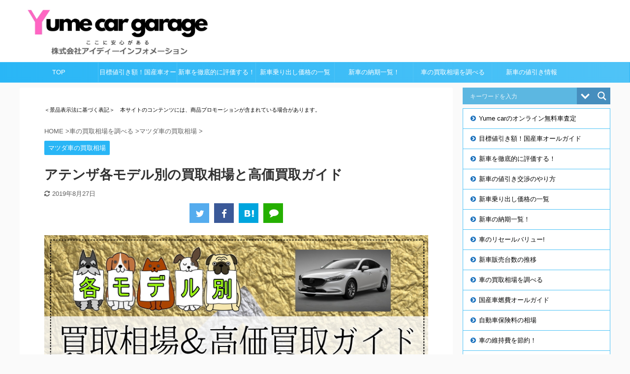

--- FILE ---
content_type: text/html; charset=UTF-8
request_url: https://id-information.co.jp/kuruma/atenza_modelbetu/
body_size: 28380
content:
<!DOCTYPE html> <!--[if lt IE 7]><html class="ie6" lang="ja"> <![endif]--> <!--[if IE 7]><html class="i7" lang="ja"> <![endif]--> <!--[if IE 8]><html class="ie" lang="ja"> <![endif]--> <!--[if gt IE 8]><!--><html lang="ja" class=""> <!--<![endif]--><head prefix="og: http://ogp.me/ns# fb: http://ogp.me/ns/fb# article: http://ogp.me/ns/article#"><meta charset="UTF-8" ><meta name="viewport" content="width=device-width,initial-scale=1.0,user-scalable=no,viewport-fit=cover"><meta name="format-detection" content="telephone=no" ><meta name="referrer" content="unsafe-url"><link rel="stylesheet" media="print" onload="this.onload=null;this.media='all';" id="ao_optimized_gfonts" href="https://fonts.googleapis.com/css?family=Open+Sans%7COpen+Sans&amp;display=swap"><link rel="alternate" type="application/rss+xml" title="株式会社アイディーインフォメーション RSS Feed" href="https://id-information.co.jp/kuruma/feed/" /><link rel="pingback" href="https://id-information.co.jp/kuruma/xmlrpc.php" > <!--[if lt IE 9]> <script src="https://id-information.co.jp/kuruma/wp-content/themes/affinger5/js/html5shiv.js"></script> <![endif]--><meta name='robots' content='max-image-preview:large' /><title>アテンザ各モデル別の買取相場と高価買取ガイド - 株式会社アイディーインフォメーション</title><link rel='dns-prefetch' href='//ajax.googleapis.com' /><link href='https://fonts.gstatic.com' crossorigin='anonymous' rel='preconnect' />  <script src="//www.googletagmanager.com/gtag/js?id=G-5PX517G19C"  data-cfasync="false" data-wpfc-render="false" type="text/javascript" async></script> <script data-cfasync="false" data-wpfc-render="false" type="text/javascript">var mi_version = '9.11.1';
				var mi_track_user = true;
				var mi_no_track_reason = '';
								var MonsterInsightsDefaultLocations = {"page_location":"https:\/\/id-information.co.jp\/kuruma\/atenza_modelbetu\/"};
								if ( typeof MonsterInsightsPrivacyGuardFilter === 'function' ) {
					var MonsterInsightsLocations = (typeof MonsterInsightsExcludeQuery === 'object') ? MonsterInsightsPrivacyGuardFilter( MonsterInsightsExcludeQuery ) : MonsterInsightsPrivacyGuardFilter( MonsterInsightsDefaultLocations );
				} else {
					var MonsterInsightsLocations = (typeof MonsterInsightsExcludeQuery === 'object') ? MonsterInsightsExcludeQuery : MonsterInsightsDefaultLocations;
				}

								var disableStrs = [
										'ga-disable-G-5PX517G19C',
									];

				/* Function to detect opted out users */
				function __gtagTrackerIsOptedOut() {
					for (var index = 0; index < disableStrs.length; index++) {
						if (document.cookie.indexOf(disableStrs[index] + '=true') > -1) {
							return true;
						}
					}

					return false;
				}

				/* Disable tracking if the opt-out cookie exists. */
				if (__gtagTrackerIsOptedOut()) {
					for (var index = 0; index < disableStrs.length; index++) {
						window[disableStrs[index]] = true;
					}
				}

				/* Opt-out function */
				function __gtagTrackerOptout() {
					for (var index = 0; index < disableStrs.length; index++) {
						document.cookie = disableStrs[index] + '=true; expires=Thu, 31 Dec 2099 23:59:59 UTC; path=/';
						window[disableStrs[index]] = true;
					}
				}

				if ('undefined' === typeof gaOptout) {
					function gaOptout() {
						__gtagTrackerOptout();
					}
				}
								window.dataLayer = window.dataLayer || [];

				window.MonsterInsightsDualTracker = {
					helpers: {},
					trackers: {},
				};
				if (mi_track_user) {
					function __gtagDataLayer() {
						dataLayer.push(arguments);
					}

					function __gtagTracker(type, name, parameters) {
						if (!parameters) {
							parameters = {};
						}

						if (parameters.send_to) {
							__gtagDataLayer.apply(null, arguments);
							return;
						}

						if (type === 'event') {
														parameters.send_to = monsterinsights_frontend.v4_id;
							var hookName = name;
							if (typeof parameters['event_category'] !== 'undefined') {
								hookName = parameters['event_category'] + ':' + name;
							}

							if (typeof MonsterInsightsDualTracker.trackers[hookName] !== 'undefined') {
								MonsterInsightsDualTracker.trackers[hookName](parameters);
							} else {
								__gtagDataLayer('event', name, parameters);
							}
							
						} else {
							__gtagDataLayer.apply(null, arguments);
						}
					}

					__gtagTracker('js', new Date());
					__gtagTracker('set', {
						'developer_id.dZGIzZG': true,
											});
					if ( MonsterInsightsLocations.page_location ) {
						__gtagTracker('set', MonsterInsightsLocations);
					}
										__gtagTracker('config', 'G-5PX517G19C', {"forceSSL":"true","link_attribution":"true"} );
										window.gtag = __gtagTracker;										(function () {
						/* https://developers.google.com/analytics/devguides/collection/analyticsjs/ */
						/* ga and __gaTracker compatibility shim. */
						var noopfn = function () {
							return null;
						};
						var newtracker = function () {
							return new Tracker();
						};
						var Tracker = function () {
							return null;
						};
						var p = Tracker.prototype;
						p.get = noopfn;
						p.set = noopfn;
						p.send = function () {
							var args = Array.prototype.slice.call(arguments);
							args.unshift('send');
							__gaTracker.apply(null, args);
						};
						var __gaTracker = function () {
							var len = arguments.length;
							if (len === 0) {
								return;
							}
							var f = arguments[len - 1];
							if (typeof f !== 'object' || f === null || typeof f.hitCallback !== 'function') {
								if ('send' === arguments[0]) {
									var hitConverted, hitObject = false, action;
									if ('event' === arguments[1]) {
										if ('undefined' !== typeof arguments[3]) {
											hitObject = {
												'eventAction': arguments[3],
												'eventCategory': arguments[2],
												'eventLabel': arguments[4],
												'value': arguments[5] ? arguments[5] : 1,
											}
										}
									}
									if ('pageview' === arguments[1]) {
										if ('undefined' !== typeof arguments[2]) {
											hitObject = {
												'eventAction': 'page_view',
												'page_path': arguments[2],
											}
										}
									}
									if (typeof arguments[2] === 'object') {
										hitObject = arguments[2];
									}
									if (typeof arguments[5] === 'object') {
										Object.assign(hitObject, arguments[5]);
									}
									if ('undefined' !== typeof arguments[1].hitType) {
										hitObject = arguments[1];
										if ('pageview' === hitObject.hitType) {
											hitObject.eventAction = 'page_view';
										}
									}
									if (hitObject) {
										action = 'timing' === arguments[1].hitType ? 'timing_complete' : hitObject.eventAction;
										hitConverted = mapArgs(hitObject);
										__gtagTracker('event', action, hitConverted);
									}
								}
								return;
							}

							function mapArgs(args) {
								var arg, hit = {};
								var gaMap = {
									'eventCategory': 'event_category',
									'eventAction': 'event_action',
									'eventLabel': 'event_label',
									'eventValue': 'event_value',
									'nonInteraction': 'non_interaction',
									'timingCategory': 'event_category',
									'timingVar': 'name',
									'timingValue': 'value',
									'timingLabel': 'event_label',
									'page': 'page_path',
									'location': 'page_location',
									'title': 'page_title',
									'referrer' : 'page_referrer',
								};
								for (arg in args) {
																		if (!(!args.hasOwnProperty(arg) || !gaMap.hasOwnProperty(arg))) {
										hit[gaMap[arg]] = args[arg];
									} else {
										hit[arg] = args[arg];
									}
								}
								return hit;
							}

							try {
								f.hitCallback();
							} catch (ex) {
							}
						};
						__gaTracker.create = newtracker;
						__gaTracker.getByName = newtracker;
						__gaTracker.getAll = function () {
							return [];
						};
						__gaTracker.remove = noopfn;
						__gaTracker.loaded = true;
						window['__gaTracker'] = __gaTracker;
					})();
									} else {
										console.log("");
					(function () {
						function __gtagTracker() {
							return null;
						}

						window['__gtagTracker'] = __gtagTracker;
						window['gtag'] = __gtagTracker;
					})();
									}</script> <link rel='stylesheet' id='wp-block-library-css' href='https://id-information.co.jp/kuruma/wp-includes/css/dist/block-library/style.min.css?ver=6.4.2' type='text/css' media='all' /><style id='classic-theme-styles-inline-css' type='text/css'>/*! This file is auto-generated */
.wp-block-button__link{color:#fff;background-color:#32373c;border-radius:9999px;box-shadow:none;text-decoration:none;padding:calc(.667em + 2px) calc(1.333em + 2px);font-size:1.125em}.wp-block-file__button{background:#32373c;color:#fff;text-decoration:none}</style><style id='global-styles-inline-css' type='text/css'>body{--wp--preset--color--black: #000000;--wp--preset--color--cyan-bluish-gray: #abb8c3;--wp--preset--color--white: #ffffff;--wp--preset--color--pale-pink: #f78da7;--wp--preset--color--vivid-red: #cf2e2e;--wp--preset--color--luminous-vivid-orange: #ff6900;--wp--preset--color--luminous-vivid-amber: #fcb900;--wp--preset--color--light-green-cyan: #7bdcb5;--wp--preset--color--vivid-green-cyan: #00d084;--wp--preset--color--pale-cyan-blue: #8ed1fc;--wp--preset--color--vivid-cyan-blue: #0693e3;--wp--preset--color--vivid-purple: #9b51e0;--wp--preset--color--soft-red: #e6514c;--wp--preset--color--light-grayish-red: #fdebee;--wp--preset--color--vivid-yellow: #ffc107;--wp--preset--color--very-pale-yellow: #fffde7;--wp--preset--color--very-light-gray: #fafafa;--wp--preset--color--very-dark-gray: #313131;--wp--preset--color--original-color-a: #43a047;--wp--preset--color--original-color-b: #795548;--wp--preset--color--original-color-c: #ec407a;--wp--preset--color--original-color-d: #9e9d24;--wp--preset--gradient--vivid-cyan-blue-to-vivid-purple: linear-gradient(135deg,rgba(6,147,227,1) 0%,rgb(155,81,224) 100%);--wp--preset--gradient--light-green-cyan-to-vivid-green-cyan: linear-gradient(135deg,rgb(122,220,180) 0%,rgb(0,208,130) 100%);--wp--preset--gradient--luminous-vivid-amber-to-luminous-vivid-orange: linear-gradient(135deg,rgba(252,185,0,1) 0%,rgba(255,105,0,1) 100%);--wp--preset--gradient--luminous-vivid-orange-to-vivid-red: linear-gradient(135deg,rgba(255,105,0,1) 0%,rgb(207,46,46) 100%);--wp--preset--gradient--very-light-gray-to-cyan-bluish-gray: linear-gradient(135deg,rgb(238,238,238) 0%,rgb(169,184,195) 100%);--wp--preset--gradient--cool-to-warm-spectrum: linear-gradient(135deg,rgb(74,234,220) 0%,rgb(151,120,209) 20%,rgb(207,42,186) 40%,rgb(238,44,130) 60%,rgb(251,105,98) 80%,rgb(254,248,76) 100%);--wp--preset--gradient--blush-light-purple: linear-gradient(135deg,rgb(255,206,236) 0%,rgb(152,150,240) 100%);--wp--preset--gradient--blush-bordeaux: linear-gradient(135deg,rgb(254,205,165) 0%,rgb(254,45,45) 50%,rgb(107,0,62) 100%);--wp--preset--gradient--luminous-dusk: linear-gradient(135deg,rgb(255,203,112) 0%,rgb(199,81,192) 50%,rgb(65,88,208) 100%);--wp--preset--gradient--pale-ocean: linear-gradient(135deg,rgb(255,245,203) 0%,rgb(182,227,212) 50%,rgb(51,167,181) 100%);--wp--preset--gradient--electric-grass: linear-gradient(135deg,rgb(202,248,128) 0%,rgb(113,206,126) 100%);--wp--preset--gradient--midnight: linear-gradient(135deg,rgb(2,3,129) 0%,rgb(40,116,252) 100%);--wp--preset--font-size--small: 13px;--wp--preset--font-size--medium: 20px;--wp--preset--font-size--large: 36px;--wp--preset--font-size--x-large: 42px;--wp--preset--spacing--20: 0.44rem;--wp--preset--spacing--30: 0.67rem;--wp--preset--spacing--40: 1rem;--wp--preset--spacing--50: 1.5rem;--wp--preset--spacing--60: 2.25rem;--wp--preset--spacing--70: 3.38rem;--wp--preset--spacing--80: 5.06rem;--wp--preset--shadow--natural: 6px 6px 9px rgba(0, 0, 0, 0.2);--wp--preset--shadow--deep: 12px 12px 50px rgba(0, 0, 0, 0.4);--wp--preset--shadow--sharp: 6px 6px 0px rgba(0, 0, 0, 0.2);--wp--preset--shadow--outlined: 6px 6px 0px -3px rgba(255, 255, 255, 1), 6px 6px rgba(0, 0, 0, 1);--wp--preset--shadow--crisp: 6px 6px 0px rgba(0, 0, 0, 1);}:where(.is-layout-flex){gap: 0.5em;}:where(.is-layout-grid){gap: 0.5em;}body .is-layout-flow > .alignleft{float: left;margin-inline-start: 0;margin-inline-end: 2em;}body .is-layout-flow > .alignright{float: right;margin-inline-start: 2em;margin-inline-end: 0;}body .is-layout-flow > .aligncenter{margin-left: auto !important;margin-right: auto !important;}body .is-layout-constrained > .alignleft{float: left;margin-inline-start: 0;margin-inline-end: 2em;}body .is-layout-constrained > .alignright{float: right;margin-inline-start: 2em;margin-inline-end: 0;}body .is-layout-constrained > .aligncenter{margin-left: auto !important;margin-right: auto !important;}body .is-layout-constrained > :where(:not(.alignleft):not(.alignright):not(.alignfull)){max-width: var(--wp--style--global--content-size);margin-left: auto !important;margin-right: auto !important;}body .is-layout-constrained > .alignwide{max-width: var(--wp--style--global--wide-size);}body .is-layout-flex{display: flex;}body .is-layout-flex{flex-wrap: wrap;align-items: center;}body .is-layout-flex > *{margin: 0;}body .is-layout-grid{display: grid;}body .is-layout-grid > *{margin: 0;}:where(.wp-block-columns.is-layout-flex){gap: 2em;}:where(.wp-block-columns.is-layout-grid){gap: 2em;}:where(.wp-block-post-template.is-layout-flex){gap: 1.25em;}:where(.wp-block-post-template.is-layout-grid){gap: 1.25em;}.has-black-color{color: var(--wp--preset--color--black) !important;}.has-cyan-bluish-gray-color{color: var(--wp--preset--color--cyan-bluish-gray) !important;}.has-white-color{color: var(--wp--preset--color--white) !important;}.has-pale-pink-color{color: var(--wp--preset--color--pale-pink) !important;}.has-vivid-red-color{color: var(--wp--preset--color--vivid-red) !important;}.has-luminous-vivid-orange-color{color: var(--wp--preset--color--luminous-vivid-orange) !important;}.has-luminous-vivid-amber-color{color: var(--wp--preset--color--luminous-vivid-amber) !important;}.has-light-green-cyan-color{color: var(--wp--preset--color--light-green-cyan) !important;}.has-vivid-green-cyan-color{color: var(--wp--preset--color--vivid-green-cyan) !important;}.has-pale-cyan-blue-color{color: var(--wp--preset--color--pale-cyan-blue) !important;}.has-vivid-cyan-blue-color{color: var(--wp--preset--color--vivid-cyan-blue) !important;}.has-vivid-purple-color{color: var(--wp--preset--color--vivid-purple) !important;}.has-black-background-color{background-color: var(--wp--preset--color--black) !important;}.has-cyan-bluish-gray-background-color{background-color: var(--wp--preset--color--cyan-bluish-gray) !important;}.has-white-background-color{background-color: var(--wp--preset--color--white) !important;}.has-pale-pink-background-color{background-color: var(--wp--preset--color--pale-pink) !important;}.has-vivid-red-background-color{background-color: var(--wp--preset--color--vivid-red) !important;}.has-luminous-vivid-orange-background-color{background-color: var(--wp--preset--color--luminous-vivid-orange) !important;}.has-luminous-vivid-amber-background-color{background-color: var(--wp--preset--color--luminous-vivid-amber) !important;}.has-light-green-cyan-background-color{background-color: var(--wp--preset--color--light-green-cyan) !important;}.has-vivid-green-cyan-background-color{background-color: var(--wp--preset--color--vivid-green-cyan) !important;}.has-pale-cyan-blue-background-color{background-color: var(--wp--preset--color--pale-cyan-blue) !important;}.has-vivid-cyan-blue-background-color{background-color: var(--wp--preset--color--vivid-cyan-blue) !important;}.has-vivid-purple-background-color{background-color: var(--wp--preset--color--vivid-purple) !important;}.has-black-border-color{border-color: var(--wp--preset--color--black) !important;}.has-cyan-bluish-gray-border-color{border-color: var(--wp--preset--color--cyan-bluish-gray) !important;}.has-white-border-color{border-color: var(--wp--preset--color--white) !important;}.has-pale-pink-border-color{border-color: var(--wp--preset--color--pale-pink) !important;}.has-vivid-red-border-color{border-color: var(--wp--preset--color--vivid-red) !important;}.has-luminous-vivid-orange-border-color{border-color: var(--wp--preset--color--luminous-vivid-orange) !important;}.has-luminous-vivid-amber-border-color{border-color: var(--wp--preset--color--luminous-vivid-amber) !important;}.has-light-green-cyan-border-color{border-color: var(--wp--preset--color--light-green-cyan) !important;}.has-vivid-green-cyan-border-color{border-color: var(--wp--preset--color--vivid-green-cyan) !important;}.has-pale-cyan-blue-border-color{border-color: var(--wp--preset--color--pale-cyan-blue) !important;}.has-vivid-cyan-blue-border-color{border-color: var(--wp--preset--color--vivid-cyan-blue) !important;}.has-vivid-purple-border-color{border-color: var(--wp--preset--color--vivid-purple) !important;}.has-vivid-cyan-blue-to-vivid-purple-gradient-background{background: var(--wp--preset--gradient--vivid-cyan-blue-to-vivid-purple) !important;}.has-light-green-cyan-to-vivid-green-cyan-gradient-background{background: var(--wp--preset--gradient--light-green-cyan-to-vivid-green-cyan) !important;}.has-luminous-vivid-amber-to-luminous-vivid-orange-gradient-background{background: var(--wp--preset--gradient--luminous-vivid-amber-to-luminous-vivid-orange) !important;}.has-luminous-vivid-orange-to-vivid-red-gradient-background{background: var(--wp--preset--gradient--luminous-vivid-orange-to-vivid-red) !important;}.has-very-light-gray-to-cyan-bluish-gray-gradient-background{background: var(--wp--preset--gradient--very-light-gray-to-cyan-bluish-gray) !important;}.has-cool-to-warm-spectrum-gradient-background{background: var(--wp--preset--gradient--cool-to-warm-spectrum) !important;}.has-blush-light-purple-gradient-background{background: var(--wp--preset--gradient--blush-light-purple) !important;}.has-blush-bordeaux-gradient-background{background: var(--wp--preset--gradient--blush-bordeaux) !important;}.has-luminous-dusk-gradient-background{background: var(--wp--preset--gradient--luminous-dusk) !important;}.has-pale-ocean-gradient-background{background: var(--wp--preset--gradient--pale-ocean) !important;}.has-electric-grass-gradient-background{background: var(--wp--preset--gradient--electric-grass) !important;}.has-midnight-gradient-background{background: var(--wp--preset--gradient--midnight) !important;}.has-small-font-size{font-size: var(--wp--preset--font-size--small) !important;}.has-medium-font-size{font-size: var(--wp--preset--font-size--medium) !important;}.has-large-font-size{font-size: var(--wp--preset--font-size--large) !important;}.has-x-large-font-size{font-size: var(--wp--preset--font-size--x-large) !important;}
.wp-block-navigation a:where(:not(.wp-element-button)){color: inherit;}
:where(.wp-block-post-template.is-layout-flex){gap: 1.25em;}:where(.wp-block-post-template.is-layout-grid){gap: 1.25em;}
:where(.wp-block-columns.is-layout-flex){gap: 2em;}:where(.wp-block-columns.is-layout-grid){gap: 2em;}
.wp-block-pullquote{font-size: 1.5em;line-height: 1.6;}</style><link rel='stylesheet' id='contact-form-7-css' href='https://id-information.co.jp/kuruma/wp-content/cache/autoptimize/css/autoptimize_single_3fd2afa98866679439097f4ab102fe0a.css?ver=5.9.8' type='text/css' media='all' /><link rel='stylesheet' id='st-af-cpt-css' href='https://id-information.co.jp/kuruma/wp-content/cache/autoptimize/css/autoptimize_single_603973094553e6abe584992d49b0d20e.css?ver=1.0.0' type='text/css' media='all' /><link rel='stylesheet' id='ez-toc-css' href='https://id-information.co.jp/kuruma/wp-content/plugins/easy-table-of-contents/assets/css/screen.min.css?ver=2.0.77' type='text/css' media='all' /><style id='ez-toc-inline-css' type='text/css'>div#ez-toc-container .ez-toc-title {font-size: 120%;}div#ez-toc-container .ez-toc-title {font-weight: 500;}div#ez-toc-container ul li , div#ez-toc-container ul li a {font-size: 100%;}div#ez-toc-container ul li , div#ez-toc-container ul li a {font-weight: 500;}div#ez-toc-container nav ul ul li {font-size: 90%;}.ez-toc-box-title {font-weight: bold; margin-bottom: 10px; text-align: center; text-transform: uppercase; letter-spacing: 1px; color: #666; padding-bottom: 5px;position:absolute;top:-4%;left:5%;background-color: inherit;transition: top 0.3s ease;}.ez-toc-box-title.toc-closed {top:-25%;}
.ez-toc-container-direction {direction: ltr;}.ez-toc-counter ul {direction: ltr;counter-reset: item ;}.ez-toc-counter nav ul li a::before {content: counter(item, disc) '  ';margin-right: .2em; counter-increment: item;flex-grow: 0;flex-shrink: 0;float: left; }.ez-toc-widget-direction {direction: ltr;}.ez-toc-widget-container ul {direction: ltr;counter-reset: item ;}.ez-toc-widget-container nav ul li a::before {content: counter(item, disc) '  ';margin-right: .2em; counter-increment: item;flex-grow: 0;flex-shrink: 0;float: left; }</style><link rel='stylesheet' id='normalize-css' href='https://id-information.co.jp/kuruma/wp-content/cache/autoptimize/css/autoptimize_single_faeb8312e8b6a781d4656fb96f0e2fdb.css?ver=1.5.9' type='text/css' media='all' /><link rel='stylesheet' id='font-awesome-css' href='https://id-information.co.jp/kuruma/wp-content/themes/affinger5/css/fontawesome/css/font-awesome.min.css?ver=4.7.0' type='text/css' media='all' /><link rel='stylesheet' id='font-awesome-animation-css' href='https://id-information.co.jp/kuruma/wp-content/themes/affinger5/css/fontawesome/css/font-awesome-animation.min.css?ver=6.4.2' type='text/css' media='all' /><link rel='stylesheet' id='st_svg-css' href='https://id-information.co.jp/kuruma/wp-content/cache/autoptimize/css/autoptimize_single_a65a55977dba08c3ec7e701818aacc75.css?ver=6.4.2' type='text/css' media='all' /><link rel='stylesheet' id='slick-css' href='https://id-information.co.jp/kuruma/wp-content/cache/autoptimize/css/autoptimize_single_f38b2db10e01b1572732a3191d538707.css?ver=1.8.0' type='text/css' media='all' /><link rel='stylesheet' id='slick-theme-css' href='https://id-information.co.jp/kuruma/wp-content/cache/autoptimize/css/autoptimize_single_f9faba678c4d6dcfdde69e5b11b37a2e.css?ver=1.8.0' type='text/css' media='all' /><link rel='stylesheet' id='style-css' href='https://id-information.co.jp/kuruma/wp-content/cache/autoptimize/css/autoptimize_single_78d8cc366bcf497c8cbaa081d19421a7.css?ver=6.4.2' type='text/css' media='all' /><link rel='stylesheet' id='child-style-css' href='https://id-information.co.jp/kuruma/wp-content/cache/autoptimize/css/autoptimize_single_431ba6ff7a99f1bfcd97b0bd18c2a065.css?ver=6.4.2' type='text/css' media='all' /><link rel='stylesheet' id='single-css' href='https://id-information.co.jp/kuruma/wp-content/themes/affinger5/st-rankcss.php' type='text/css' media='all' /><link rel='stylesheet' id='wpdreams-asl-basic-css' href='https://id-information.co.jp/kuruma/wp-content/cache/autoptimize/css/autoptimize_single_0c80eea46a2695f4a89f7e8df5b4b94c.css?ver=4.13.4' type='text/css' media='all' /><style id='wpdreams-asl-basic-inline-css' type='text/css'>div[id*='ajaxsearchlitesettings'].searchsettings .asl_option_inner label {
						font-size: 0px !important;
						color: rgba(0, 0, 0, 0);
					}
					div[id*='ajaxsearchlitesettings'].searchsettings .asl_option_inner label:after {
						font-size: 11px !important;
						position: absolute;
						top: 0;
						left: 0;
						z-index: 1;
					}
					.asl_w_container {
						width: 100%;
						margin: 0px 0px 8px 0px;
						min-width: 200px;
					}
					div[id*='ajaxsearchlite'].asl_m {
						width: 100%;
					}
					div[id*='ajaxsearchliteres'].wpdreams_asl_results div.resdrg span.highlighted {
						font-weight: bold;
						color: rgba(217, 49, 43, 1);
						background-color: rgba(238, 238, 238, 1);
					}
					div[id*='ajaxsearchliteres'].wpdreams_asl_results .results img.asl_image {
						width: 70px;
						height: 70px;
						object-fit: cover;
					}
					div[id*='ajaxsearchlite'].asl_r .results {
						max-height: none;
					}
					div[id*='ajaxsearchlite'].asl_r {
						position: absolute;
					}
				
						div.asl_r.asl_w.vertical .results .item::after {
							display: block;
							position: absolute;
							bottom: 0;
							content: '';
							height: 1px;
							width: 100%;
							background: #D8D8D8;
						}
						div.asl_r.asl_w.vertical .results .item.asl_last_item::after {
							display: none;
						}</style><link rel='stylesheet' id='wpdreams-asl-instance-css' href='https://id-information.co.jp/kuruma/wp-content/cache/autoptimize/css/autoptimize_single_eaa3d47e338ec9d35369b1555225d3d5.css?ver=4.13.4' type='text/css' media='all' /><link rel='stylesheet' id='jquery-lazyloadxt-spinner-css-css' href='https://id-information.co.jp/kuruma/wp-content/cache/autoptimize/css/autoptimize_single_d4a56d3242663a4b372dc090375e8136.css?ver=6.4.2' type='text/css' media='all' /><link rel='stylesheet' id='a3a3_lazy_load-css' href='//id-information.co.jp/kuruma/wp-content/uploads/sass/a3_lazy_load.min.css?ver=1574203910' type='text/css' media='all' /><link rel='stylesheet' id='st-themecss-css' href='https://id-information.co.jp/kuruma/wp-content/themes/affinger5/st-themecss-loader.php?ver=6.4.2' type='text/css' media='all' /> <script defer type="text/javascript" src="https://id-information.co.jp/kuruma/wp-content/plugins/google-analytics-for-wordpress/assets/js/frontend-gtag.min.js?ver=9.11.1" id="monsterinsights-frontend-script-js" data-wp-strategy="async"></script> <script data-cfasync="false" data-wpfc-render="false" type="text/javascript" id='monsterinsights-frontend-script-js-extra'>var monsterinsights_frontend = {"js_events_tracking":"true","download_extensions":"doc,pdf,ppt,zip,xls,docx,pptx,xlsx","inbound_paths":"[{\"path\":\"\\\/go\\\/\",\"label\":\"affiliate\"},{\"path\":\"\\\/recommend\\\/\",\"label\":\"affiliate\"}]","home_url":"https:\/\/id-information.co.jp\/kuruma","hash_tracking":"false","v4_id":"G-5PX517G19C"};</script> <script defer type="text/javascript" src="//ajax.googleapis.com/ajax/libs/jquery/1.11.3/jquery.min.js?ver=1.11.3" id="jquery-js"></script> <link rel="https://api.w.org/" href="https://id-information.co.jp/kuruma/wp-json/" /><link rel="alternate" type="application/json" href="https://id-information.co.jp/kuruma/wp-json/wp/v2/posts/30812" /><link rel='shortlink' href='https://id-information.co.jp/kuruma/?p=30812' /><link rel="alternate" type="application/json+oembed" href="https://id-information.co.jp/kuruma/wp-json/oembed/1.0/embed?url=https%3A%2F%2Fid-information.co.jp%2Fkuruma%2Fatenza_modelbetu%2F" /><link rel="alternate" type="text/xml+oembed" href="https://id-information.co.jp/kuruma/wp-json/oembed/1.0/embed?url=https%3A%2F%2Fid-information.co.jp%2Fkuruma%2Fatenza_modelbetu%2F&#038;format=xml" /><meta name="robots" content="index, follow" /><meta name="thumbnail" content="https://id-information.co.jp/kuruma/wp-content/uploads/2019/07/atenza_modelbetu.jpg"><meta name="google-site-verification" content="TGd8SGxR73PpfGNUpBZkrJqnk-zzRMo6hXlyJch85PE" /><link rel="canonical" href="https://id-information.co.jp/kuruma/atenza_modelbetu/" /><link rel="preconnect" href="https://fonts.gstatic.com" crossorigin /><link rel="icon" href="https://id-information.co.jp/kuruma/wp-content/uploads/2024/01/64-60x60.jpg" sizes="32x32" /><link rel="icon" href="https://id-information.co.jp/kuruma/wp-content/uploads/2024/01/64.jpg" sizes="192x192" /><link rel="apple-touch-icon" href="https://id-information.co.jp/kuruma/wp-content/uploads/2024/01/64.jpg" /><meta name="msapplication-TileImage" content="https://id-information.co.jp/kuruma/wp-content/uploads/2024/01/64.jpg" /><style type="text/css" id="wp-custom-css">/* 会話レイアウト */
 
.st-kaiwa-box {
	width: 100%;
	height: auto;
	margin-bottom: 20px;
	display:table;
}
 
.st-kaiwa-face {
	text-align:center;
	display: table-cell;
	width:90px;
	vertical-align:top;
}
 
.st-kaiwa-face img{
	border-radius: 90px;
	border: 1px solid #ccc;
}
 
.st-kaiwa-face-name {
	color: #000000;
  	font-size:85%;
	line-height:1.5;
  	max-width:90px;
}
 
 
/*ふきだし反対*/
 
.st-kaiwa-face2 {
	text-align:center;
	display: table-cell;
	width:90px;
	vertical-align:top;
}
 
.st-kaiwa-face2 img{
	border-radius: 90px;
	border: 1px solid #ccc;
}
 
.st-kaiwa-face-name2 {
	color: #000000;
  	font-size:85%;
	line-height:1.5;
  	max-width:90px;
}

/*Contact Form 7カスタマイズ*/
/*スマホContact Form 7カスタマイズ*/
@media(max-width:500px){
.inquiry th,.inquiry td {
 display:block!important;
 width:100%!important;
 border-top:none!important;
 -webkit-box-sizing:border-box!important;
 -moz-box-sizing:border-box!important;
 box-sizing:border-box!important;
}
.inquiry tr:first-child th{
 border-top:1px solid #d7d7d7!important;
}
/* 必須・任意のサイズ調整 */	
.inquiry .haveto,.inquiry .any {	
font-size:10px;
}}
/*見出し欄*/
.inquiry th{
 text-align:left;
 font-size:14px;
 color:#444;
 padding-right:5px;
 width:30%;
 background:#f7f7f7;
 border:solid 1px #d7d7d7;
}
/*通常欄*/
.inquiry td{
 font-size:13px;
 border:solid 1px #d7d7d7;	
}
/*横の行とテーブル全体*/
.entry-content .inquiry tr,.entry-content table{
 border:solid 1px #d7d7d7;	
}
/*必須の調整*/
.haveto{
 font-size:7px;
 padding:5px;
 background:#ff9393;
 color:#fff;
 border-radius:2px;
 margin-right:5px;
 position:relative;
 bottom:1px;
}
/*任意の調整*/
.any{
 font-size:7px;
 padding:5px;
 background:#93c9ff;
 color:#fff;
 border-radius:2px;
 margin-right:5px;
 position:relative;
 bottom:1px;
}
/*ラジオボタンを縦並び指定*/
.verticallist .wpcf7-list-item{
 display:block;
}
/*送信ボタンのデザイン変更*/
#formbtn{
 display: block;
 padding:1em 0;
 margin-top:30px;
 width:100%;
 background:#ffaa56;
 color:#fff;
 font-size:18px;
 font-weight:bold;	 
 border-radius:2px;
 border: none;
}
/*送信ボタンマウスホバー時*/
#formbtn:hover{
 background:#fff;
 color:#ffaa56;
}
/*Contact Form 7カスタマイズここまで*/</style> <script defer src="[data-uri]"></script> <script defer src="[data-uri]"></script> <script defer src="[data-uri]"></script> </head><body class="post-template-default single single-post postid-30812 single-format-standard not-front-page" ><div id="st-ami"><div id="wrapper" class=""><div id="wrapper-in"><header id=""><div id="headbox-bg"><div class="clearfix" id="headbox"><nav id="s-navi" class="pcnone"><dl class="acordion"><dt class="trigger"><p class="acordion_button"><span class="op has-text"><i class="fa st-svg-menu"></i></span></p></dt><dd class="acordion_tree"><div class="acordion_tree_content"><div class="st-ac-box"><div id="search-3" class="st-widgets-box ac-widgets-top widget_search"><p class="st-widgets-title">↓気になるクルマを検索↓</p><div class="asl_w_container asl_w_container_1" data-id="1" data-instance="1"><div id='ajaxsearchlite1'
 data-id="1"
 data-instance="1"
 class="asl_w asl_m asl_m_1 asl_m_1_1"><div class="probox"><div class='prosettings'  data-opened=0><div class='innericon'> <svg version="1.1" xmlns="http://www.w3.org/2000/svg" xmlns:xlink="http://www.w3.org/1999/xlink" x="0px" y="0px" width="22" height="22" viewBox="0 0 512 512" enable-background="new 0 0 512 512" xml:space="preserve"> <polygon transform = "rotate(90 256 256)" points="142.332,104.886 197.48,50 402.5,256 197.48,462 142.332,407.113 292.727,256 "/> </svg></div></div><div class='proinput'><form role="search" action='#' autocomplete="off"
 aria-label="Search form"> <input aria-label="Search input"
 type='search' class='orig'
 tabindex="0"
 name='phrase'
 placeholder='キーワードを入力'
 value=''
 autocomplete="off"/> <input aria-label="Search autocomplete input"
 type='text'
 class='autocomplete'
 tabindex="-1"
 name='phrase'
 value=''
 autocomplete="off" disabled/> <input type='submit' value="Start search" style='width:0; height: 0; visibility: hidden;'></form></div> <button class='promagnifier' tabindex="0" aria-label="Search magnifier button"> <span class='innericon' style="display:block;"> <svg version="1.1" xmlns="http://www.w3.org/2000/svg" xmlns:xlink="http://www.w3.org/1999/xlink" x="0px" y="0px" width="22" height="22" viewBox="0 0 512 512" enable-background="new 0 0 512 512" xml:space="preserve"> <path d="M460.355,421.59L353.844,315.078c20.041-27.553,31.885-61.437,31.885-98.037
 C385.729,124.934,310.793,50,218.686,50C126.58,50,51.645,124.934,51.645,217.041c0,92.106,74.936,167.041,167.041,167.041
 c34.912,0,67.352-10.773,94.184-29.158L419.945,462L460.355,421.59z M100.631,217.041c0-65.096,52.959-118.056,118.055-118.056
 c65.098,0,118.057,52.959,118.057,118.056c0,65.096-52.959,118.056-118.057,118.056C153.59,335.097,100.631,282.137,100.631,217.041
 z"/> </svg> </span> </button><div class='proloading'><div class="asl_loader"><div class="asl_loader-inner asl_simple-circle"></div></div></div><div class='proclose'> <svg version="1.1" xmlns="http://www.w3.org/2000/svg" xmlns:xlink="http://www.w3.org/1999/xlink" x="0px"
 y="0px"
 width="12" height="12" viewBox="0 0 512 512" enable-background="new 0 0 512 512"
 xml:space="preserve"> <polygon points="438.393,374.595 319.757,255.977 438.378,137.348 374.595,73.607 255.995,192.225 137.375,73.622 73.607,137.352 192.246,255.983 73.622,374.625 137.352,438.393 256.002,319.734 374.652,438.378 "/> </svg></div></div></div><div class='asl_data_container' style="display:none !important;"><div class="asl_init_data wpdreams_asl_data_ct"
 style="display:none !important;"
 id="asl_init_id_1"
 data-asl-id="1"
 data-asl-instance="1"
 data-settings="{&quot;homeurl&quot;:&quot;https:\/\/id-information.co.jp\/kuruma\/&quot;,&quot;resultstype&quot;:&quot;vertical&quot;,&quot;resultsposition&quot;:&quot;hover&quot;,&quot;itemscount&quot;:4,&quot;charcount&quot;:0,&quot;highlight&quot;:false,&quot;highlightWholewords&quot;:true,&quot;singleHighlight&quot;:false,&quot;scrollToResults&quot;:{&quot;enabled&quot;:false,&quot;offset&quot;:0},&quot;resultareaclickable&quot;:1,&quot;autocomplete&quot;:{&quot;enabled&quot;:true,&quot;lang&quot;:&quot;en&quot;,&quot;trigger_charcount&quot;:0},&quot;mobile&quot;:{&quot;menu_selector&quot;:&quot;#menu-toggle&quot;},&quot;trigger&quot;:{&quot;click&quot;:&quot;results_page&quot;,&quot;click_location&quot;:&quot;same&quot;,&quot;update_href&quot;:false,&quot;return&quot;:&quot;results_page&quot;,&quot;return_location&quot;:&quot;same&quot;,&quot;facet&quot;:true,&quot;type&quot;:true,&quot;redirect_url&quot;:&quot;?s={phrase}&quot;,&quot;delay&quot;:300},&quot;animations&quot;:{&quot;pc&quot;:{&quot;settings&quot;:{&quot;anim&quot;:&quot;fadedrop&quot;,&quot;dur&quot;:300},&quot;results&quot;:{&quot;anim&quot;:&quot;fadedrop&quot;,&quot;dur&quot;:300},&quot;items&quot;:&quot;voidanim&quot;},&quot;mob&quot;:{&quot;settings&quot;:{&quot;anim&quot;:&quot;fadedrop&quot;,&quot;dur&quot;:300},&quot;results&quot;:{&quot;anim&quot;:&quot;fadedrop&quot;,&quot;dur&quot;:300},&quot;items&quot;:&quot;voidanim&quot;}},&quot;autop&quot;:{&quot;state&quot;:true,&quot;phrase&quot;:&quot;&quot;,&quot;count&quot;:&quot;1&quot;},&quot;resPage&quot;:{&quot;useAjax&quot;:false,&quot;selector&quot;:&quot;#main&quot;,&quot;trigger_type&quot;:true,&quot;trigger_facet&quot;:true,&quot;trigger_magnifier&quot;:false,&quot;trigger_return&quot;:false},&quot;resultsSnapTo&quot;:&quot;left&quot;,&quot;results&quot;:{&quot;width&quot;:&quot;auto&quot;,&quot;width_tablet&quot;:&quot;auto&quot;,&quot;width_phone&quot;:&quot;auto&quot;},&quot;settingsimagepos&quot;:&quot;right&quot;,&quot;closeOnDocClick&quot;:true,&quot;overridewpdefault&quot;:true,&quot;override_method&quot;:&quot;get&quot;}"></div><div id="asl_hidden_data"> <svg style="position:absolute" height="0" width="0"> <filter id="aslblur"> <feGaussianBlur in="SourceGraphic" stdDeviation="4"/> </filter> </svg> <svg style="position:absolute" height="0" width="0"> <filter id="no_aslblur"></filter> </svg></div></div><div id='ajaxsearchliteres1'
 class='vertical wpdreams_asl_results asl_w asl_r asl_r_1 asl_r_1_1'><div class="results"><div class="resdrg"></div></div></div><div id='__original__ajaxsearchlitesettings1'
 data-id="1"
 class="searchsettings wpdreams_asl_settings asl_w asl_s asl_s_1"><form name='options'
 aria-label="Search settings form"
 autocomplete = 'off'> <input type="hidden" name="filters_changed" style="display:none;" value="0"> <input type="hidden" name="filters_initial" style="display:none;" value="1"><div class="asl_option_inner hiddend"> <input type='hidden' name='qtranslate_lang' id='qtranslate_lang'
 value='0'/></div><fieldset class="asl_sett_scroll"><legend style="display: none;">Generic selectors</legend><div class="asl_option" tabindex="0"><div class="asl_option_inner"> <input type="checkbox" value="exact"
 aria-label="完全一致検索"
 name="asl_gen[]" /><div class="asl_option_checkbox"></div></div><div class="asl_option_label"> 完全一致検索</div></div><div class="asl_option" tabindex="0"><div class="asl_option_inner"> <input type="checkbox" value="title"
 aria-label="タイトルから検索"
 name="asl_gen[]"  checked="checked"/><div class="asl_option_checkbox"></div></div><div class="asl_option_label"> タイトルから検索</div></div><div class="asl_option" tabindex="0"><div class="asl_option_inner"> <input type="checkbox" value="content"
 aria-label="記事本文から検索"
 name="asl_gen[]"  checked="checked"/><div class="asl_option_checkbox"></div></div><div class="asl_option_label"> 記事本文から検索</div></div><div class="asl_option_inner hiddend"> <input type="checkbox" value="excerpt"
 aria-label="Search in excerpt"
 name="asl_gen[]"  checked="checked"/><div class="asl_option_checkbox"></div></div></fieldset><fieldset class="asl_sett_scroll"><legend style="display: none;">Post Type Selectors</legend><div class="asl_option_inner hiddend"> <input type="checkbox" value="post"
 aria-label="Hidden option, ignore please"
 name="customset[]" checked="checked"/></div><div class="asl_option_inner hiddend"> <input type="checkbox" value="page"
 aria-label="Hidden option, ignore please"
 name="customset[]" checked="checked"/></div></fieldset></form></div></div></div></div><div class="menu-%e3%83%a2%e3%83%90%e3%82%a4%e3%83%ab%e3%83%a1%e3%83%8b%e3%83%a5%e3%83%bc-container"><ul id="menu-%e3%83%a2%e3%83%90%e3%82%a4%e3%83%ab%e3%83%a1%e3%83%8b%e3%83%a5%e3%83%bc" class="menu"><li id="menu-item-113441" class="menu-item menu-item-type-post_type menu-item-object-page menu-item-113441"><a href="https://id-information.co.jp/kuruma/yuca/"><span class="menu-item-label">Yume carのオンライン無料車査定</span></a></li><li id="menu-item-13538" class="menu-item menu-item-type-taxonomy menu-item-object-category menu-item-13538"><a href="https://id-information.co.jp/kuruma/category/nebiki_all/"><span class="menu-item-label">目標値引き額！国産車オールガイド</span></a></li><li id="menu-item-13539" class="menu-item menu-item-type-taxonomy menu-item-object-category menu-item-13539"><a href="https://id-information.co.jp/kuruma/category/hyoka/"><span class="menu-item-label">新車を徹底的に評価する！</span></a></li><li id="menu-item-96817" class="menu-item menu-item-type-post_type menu-item-object-page menu-item-96817"><a href="https://id-information.co.jp/kuruma/noridashi/"><span class="menu-item-label">新車乗り出し価格の一覧</span></a></li><li id="menu-item-97282" class="menu-item menu-item-type-post_type menu-item-object-page menu-item-97282"><a href="https://id-information.co.jp/kuruma/shinsha-nouki/"><span class="menu-item-label">新車の納期一覧！</span></a></li><li id="menu-item-110959" class="menu-item menu-item-type-post_type menu-item-object-page menu-item-110959"><a href="https://id-information.co.jp/kuruma/resale/"><span class="menu-item-label">車のリセールバリュー!</span></a></li><li id="menu-item-13544" class="menu-item menu-item-type-taxonomy menu-item-object-category menu-item-13544"><a href="https://id-information.co.jp/kuruma/category/hanbaidaisu/"><span class="menu-item-label">新車販売台数の推移</span></a></li><li id="menu-item-696" class="menu-item menu-item-type-taxonomy menu-item-object-category current-post-ancestor menu-item-696"><a href="https://id-information.co.jp/kuruma/category/uru/"><span class="menu-item-label">車の買取相場を調べる</span></a></li><li id="menu-item-695" class="menu-item menu-item-type-taxonomy menu-item-object-category menu-item-695"><a href="https://id-information.co.jp/kuruma/category/shinsha/"><span class="menu-item-label">新車の値引き情報</span></a></li><li id="menu-item-13541" class="menu-item menu-item-type-taxonomy menu-item-object-category menu-item-13541"><a href="https://id-information.co.jp/kuruma/category/nenpi/"><span class="menu-item-label">国産車燃費オールガイド</span></a></li><li id="menu-item-697" class="menu-item menu-item-type-taxonomy menu-item-object-category menu-item-697"><a href="https://id-information.co.jp/kuruma/category/hoken/"><span class="menu-item-label">自動車保険料の相場</span></a></li><li id="menu-item-698" class="menu-item menu-item-type-taxonomy menu-item-object-category menu-item-698"><a href="https://id-information.co.jp/kuruma/category/ijihi/"><span class="menu-item-label">車の維持費を節約！</span></a></li><li id="menu-item-43799" class="menu-item menu-item-type-taxonomy menu-item-object-category menu-item-43799"><a href="https://id-information.co.jp/kuruma/category/model/"><span class="menu-item-label">モデルチェンジ推移と予想</span></a></li><li id="menu-item-13540" class="menu-item menu-item-type-taxonomy menu-item-object-category menu-item-13540"><a href="https://id-information.co.jp/kuruma/category/repo/"><span class="menu-item-label">新車の値引きレポート</span></a></li><li id="menu-item-43800" class="menu-item menu-item-type-taxonomy menu-item-object-category menu-item-43800"><a href="https://id-information.co.jp/kuruma/category/ribal/"><span class="menu-item-label">ライバル車</span></a></li><li id="menu-item-13545" class="menu-item menu-item-type-taxonomy menu-item-object-category menu-item-13545"><a href="https://id-information.co.jp/kuruma/category/chuko/"><span class="menu-item-label">中古車情報</span></a></li><li id="menu-item-13546" class="menu-item menu-item-type-taxonomy menu-item-object-category menu-item-13546"><a href="https://id-information.co.jp/kuruma/category/yurai/"><span class="menu-item-label">車名の由来</span></a></li><li id="menu-item-43798" class="menu-item menu-item-type-taxonomy menu-item-object-category menu-item-43798"><a href="https://id-information.co.jp/kuruma/category/parts/"><span class="menu-item-label">カスタム・パーツ</span></a></li><li id="menu-item-699" class="menu-item menu-item-type-taxonomy menu-item-object-category menu-item-699"><a href="https://id-information.co.jp/kuruma/category/archive/"><span class="menu-item-label">新車アーカイブ</span></a></li></ul></div><div class="clear"></div></div></dd></dl></nav><div id="header-l"><p class="sitename sitename-only"><a href="https://id-information.co.jp/kuruma/"> <img class="sitename-only-img" alt="株式会社アイディーインフォメーション" src="https://id-information.co.jp/kuruma/wp-content/uploads/2024/03/66.jpg" > </a></p></div><div id="header-r" class="smanone"></div></div></div><div id="gazou-wide"><div id="st-menubox"><div id="st-menuwide"><nav class="smanone clearfix"><ul id="menu-%e3%83%98%e3%83%83%e3%83%80%e3%83%bc%e3%83%a1%e3%83%8b%e3%83%a5%e3%83%bc" class="menu"><li id="menu-item-682" class="menu-item menu-item-type-custom menu-item-object-custom menu-item-home menu-item-682"><a href="https://id-information.co.jp/kuruma/">TOP</a></li><li id="menu-item-37517" class="menu-item menu-item-type-taxonomy menu-item-object-category menu-item-37517"><a href="https://id-information.co.jp/kuruma/category/nebiki_all/">目標値引き額！国産車オールガイド</a></li><li id="menu-item-37518" class="menu-item menu-item-type-taxonomy menu-item-object-category menu-item-37518"><a href="https://id-information.co.jp/kuruma/category/hyoka/">新車を徹底的に評価する！</a></li><li id="menu-item-97285" class="menu-item menu-item-type-post_type menu-item-object-page menu-item-97285"><a href="https://id-information.co.jp/kuruma/noridashi/">新車乗り出し価格の一覧</a></li><li id="menu-item-97284" class="menu-item menu-item-type-post_type menu-item-object-page menu-item-97284"><a href="https://id-information.co.jp/kuruma/shinsha-nouki/">新車の納期一覧！</a></li><li id="menu-item-679" class="menu-item menu-item-type-taxonomy menu-item-object-category current-post-ancestor menu-item-679"><a href="https://id-information.co.jp/kuruma/category/uru/">車の買取相場を調べる</a></li><li id="menu-item-678" class="menu-item menu-item-type-taxonomy menu-item-object-category menu-item-678"><a href="https://id-information.co.jp/kuruma/category/shinsha/">新車の値引き情報</a></li></ul></nav></div></div></div></header><div id="content-w"><div id="st-header-post-under-box" class="st-header-post-no-data "
 style=""><div class="st-dark-cover"></div></div><div id="content" class="clearfix"><div id="contentInner"><main><article><div id="post-30812" class="st-post post-30812 post type-post status-publish format-standard has-post-thumbnail hentry category-mazda_uru tag-450"><div id="text-3" class="st-widgets-box post-widgets-top widget_text"><div class="textwidget"><p><span style="font-size: 75%;">＜景品表示法に基づく表記＞　本サイトのコンテンツには、商品プロモーションが含まれている場合があります。</span></p></div></div><div
 id="breadcrumb"><ol itemscope itemtype="http://schema.org/BreadcrumbList"><li itemprop="itemListElement" itemscope itemtype="http://schema.org/ListItem"> <a href="https://id-information.co.jp/kuruma" itemprop="item"> <span itemprop="name">HOME</span> </a> &gt;<meta itemprop="position" content="1"/></li><li itemprop="itemListElement" itemscope itemtype="http://schema.org/ListItem"> <a href="https://id-information.co.jp/kuruma/category/uru/" itemprop="item"> <span
 itemprop="name">車の買取相場を調べる</span> </a> &gt;<meta itemprop="position" content="2"/></li><li itemprop="itemListElement" itemscope itemtype="http://schema.org/ListItem"> <a href="https://id-information.co.jp/kuruma/category/uru/mazda_uru/" itemprop="item"> <span
 itemprop="name">マツダ車の買取相場</span> </a> &gt;<meta itemprop="position" content="3"/></li></ol></div><p class="st-catgroup"> <a href="https://id-information.co.jp/kuruma/category/uru/mazda_uru/" title="View all posts in マツダ車の買取相場" rel="category tag"><span class="catname st-catid153">マツダ車の買取相場</span></a></p><h1 class="entry-title">アテンザ各モデル別の買取相場と高価買取ガイド</h1><div class="blogbox "><p><span class="kdate"> <i class="fa fa-refresh"></i><time class="updated" datetime="2019-08-27T14:00:50+0900">2019年8月27日</time> </span></p></div><div class="sns st-sns-top"><ul class="clearfix"><li class="twitter"> <a rel="nofollow" onclick="window.open('//twitter.com/intent/tweet?url=https%3A%2F%2Fid-information.co.jp%2Fkuruma%2Fatenza_modelbetu%2F&text=%E3%82%A2%E3%83%86%E3%83%B3%E3%82%B6%E5%90%84%E3%83%A2%E3%83%87%E3%83%AB%E5%88%A5%E3%81%AE%E8%B2%B7%E5%8F%96%E7%9B%B8%E5%A0%B4%E3%81%A8%E9%AB%98%E4%BE%A1%E8%B2%B7%E5%8F%96%E3%82%AC%E3%82%A4%E3%83%89&tw_p=tweetbutton', '', 'width=500,height=450'); return false;"><i class="fa fa-twitter"></i><span class="snstext " >Twitter</span></a></li><li class="facebook"> <a href="//www.facebook.com/sharer.php?src=bm&u=https%3A%2F%2Fid-information.co.jp%2Fkuruma%2Fatenza_modelbetu%2F&t=%E3%82%A2%E3%83%86%E3%83%B3%E3%82%B6%E5%90%84%E3%83%A2%E3%83%87%E3%83%AB%E5%88%A5%E3%81%AE%E8%B2%B7%E5%8F%96%E7%9B%B8%E5%A0%B4%E3%81%A8%E9%AB%98%E4%BE%A1%E8%B2%B7%E5%8F%96%E3%82%AC%E3%82%A4%E3%83%89" target="_blank" rel="nofollow noopener"><i class="fa fa-facebook"></i><span class="snstext " >Share</span> </a></li><li class="hatebu"> <a href="//b.hatena.ne.jp/entry/https://id-information.co.jp/kuruma/atenza_modelbetu/" class="hatena-bookmark-button" data-hatena-bookmark-layout="simple" title="アテンザ各モデル別の買取相場と高価買取ガイド" rel="nofollow"><i class="fa st-svg-hateb"></i><span class="snstext " >Hatena</span> </a><script defer type="text/javascript" src="//b.st-hatena.com/js/bookmark_button.js" charset="utf-8"></script> </li><li class="line"> <a href="//line.me/R/msg/text/?%E3%82%A2%E3%83%86%E3%83%B3%E3%82%B6%E5%90%84%E3%83%A2%E3%83%87%E3%83%AB%E5%88%A5%E3%81%AE%E8%B2%B7%E5%8F%96%E7%9B%B8%E5%A0%B4%E3%81%A8%E9%AB%98%E4%BE%A1%E8%B2%B7%E5%8F%96%E3%82%AC%E3%82%A4%E3%83%89%0Ahttps%3A%2F%2Fid-information.co.jp%2Fkuruma%2Fatenza_modelbetu%2F" target="_blank" rel="nofollow noopener"><i class="fa fa-comment" aria-hidden="true"></i><span class="snstext" >LINE</span></a></li></ul></div><div class="mainbox"><div id="nocopy" ><div class=" st-eyecatch-under"> <img width="800" height="582" src="//id-information.co.jp/kuruma/wp-content/plugins/a3-lazy-load/assets/images/lazy_placeholder.gif" data-lazy-type="image" data-src="https://id-information.co.jp/kuruma/wp-content/uploads/2019/07/atenza_modelbetu.jpg" class="lazy lazy-hidden attachment-full size-full wp-post-image" alt="マツダ6の各モデル別買取相場＆高価買取ガイド" decoding="async" fetchpriority="high" srcset="" data-srcset="https://id-information.co.jp/kuruma/wp-content/uploads/2019/07/atenza_modelbetu.jpg 800w, https://id-information.co.jp/kuruma/wp-content/uploads/2019/07/atenza_modelbetu-600x437.jpg 600w, https://id-information.co.jp/kuruma/wp-content/uploads/2019/07/atenza_modelbetu-768x559.jpg 768w" sizes="(max-width: 800px) 100vw, 800px" /><noscript><img width="800" height="582" src="https://id-information.co.jp/kuruma/wp-content/uploads/2019/07/atenza_modelbetu.jpg" class="attachment-full size-full wp-post-image" alt="マツダ6の各モデル別買取相場＆高価買取ガイド" decoding="async" fetchpriority="high" srcset="https://id-information.co.jp/kuruma/wp-content/uploads/2019/07/atenza_modelbetu.jpg 800w, https://id-information.co.jp/kuruma/wp-content/uploads/2019/07/atenza_modelbetu-600x437.jpg 600w, https://id-information.co.jp/kuruma/wp-content/uploads/2019/07/atenza_modelbetu-768x559.jpg 768w" sizes="(max-width: 800px) 100vw, 800px" /></noscript></div><div class="entry-content"><ul><li><strong>紹介モデル</strong><br /> 現行型アテンザ（2012年11月～販売中）<br /> 2代目アテンザ（2008年1月～2012年10月生産モデル）<br /> 初代アテンザ（2002年5月～2007年12月生産モデル）</li></ul><p>アテンザの各モデルごとに人気のボディカラーや高く売れるグレード、人気の装備などプラスになる査定ポイントを紹介しています。</p><p>また、<span class="st-aka">アテンザの最新買取相場</span>を毎月更新して掲載しています！アテンザを売る時の参考にどうぞ。</p><p>※アテンザの買取相場1年1万キロ程度の走行距離で、不具合のない一般的な状態の車両を想定しています。実際の買取金額は、車両の状態によって査定額が増減します。</p><div class="yellowbox"><p>アテンザを本当に高く売るなら、当サイトの<a href="https://id-information.co.jp/kuruma/atenza_uru/">アテンザ高価買取りマニュアル</a>をご覧ください。初心者でもかんたんに買取店の買取相場の上限でアテンザを売る管理人のノウハウを紹介しています。</p></div><h2>現行型（3代目）アテンザ　2012年11月～販売中</h2><p><img decoding="async" class="lazy lazy-hidden alignnone size-full wp-image-30816" src="//id-information.co.jp/kuruma/wp-content/plugins/a3-lazy-load/assets/images/lazy_placeholder.gif" data-lazy-type="image" data-src="https://id-information.co.jp/kuruma/wp-content/uploads/2019/06/07860.gif" alt="現行型（3代目）アテンザ　2012年11月～販売中" width="350" height="202" /><noscript><img decoding="async" class="alignnone size-full wp-image-30816" src="https://id-information.co.jp/kuruma/wp-content/uploads/2019/06/07860.gif" alt="現行型（3代目）アテンザ　2012年11月～販売中" width="350" height="202" /></noscript></p><p><span class="style11">※アテンザ 出典<a href="http://www.mazda.co.jp/cars/atenza/" target="_blank" rel="noopener noreferrer">mazda.co.jp</a></span></p><p>※3代目アテンザの最新の買取相場</p><table border="0" cellspacing="1" cellpadding="3" bgcolor="#999999"><tbody><tr><td align="center" bgcolor="#e8e8e0">査定年月</td><td align="center" bgcolor="#e8e8e0"><strong>2013年式</strong>アテンザ 2.2 XD Lパッケージ（GJ2FP型）買取相場</td><td align="center" bgcolor="#e8e8e0"><strong>2013年式</strong>アテンザワゴン 2.2 XD Lパッケージ（GJ2FW型）買取相場</td></tr><tr><td align="center" bgcolor="#ffffff">4～6月</td><td class="赤2" align="center" bgcolor="#ffffff"><span class="hutoaka">116万～126万円</span></td><td class="赤2" align="center" bgcolor="#ffffff"><span class="hutoaka">135万～145万円</span></td></tr><tr><td align="center" bgcolor="#ffffff">2019年<br /> 1～3月</td><td class="赤2" align="center" bgcolor="#ffffff"><span class="hutoaka">132万～142万円</span></td><td class="赤2" align="center" bgcolor="#ffffff"><span class="hutoaka">142万～152万円</span></td></tr><tr><td align="center" bgcolor="#ffffff">12月</td><td class="赤2" align="center" bgcolor="#ffffff"><span class="hutoaka">134万～144万円</span></td><td class="赤2" align="center" bgcolor="#ffffff"><span class="hutoaka">125万～135万円</span></td></tr><tr><td align="center" bgcolor="#ffffff">11月</td><td class="赤2" align="center" bgcolor="#ffffff"><span class="hutoaka">134万～144万円</span></td><td class="赤2" align="center" bgcolor="#ffffff"><span class="hutoaka">125万～135万円</span></td></tr><tr><td align="center" bgcolor="#ffffff">10月</td><td class="赤2" align="center" bgcolor="#ffffff"><span class="hutoaka">130万～140万円</span></td><td class="赤2" align="center" bgcolor="#ffffff"><span class="hutoaka">147万～157万円</span></td></tr><tr><td align="center" bgcolor="#ffffff">9月</td><td class="赤2" align="center" bgcolor="#ffffff"><span class="hutoaka">130万～140万円</span></td><td class="赤2" align="center" bgcolor="#ffffff"><span class="hutoaka">147万～157万円</span></td></tr><tr><td align="center" bgcolor="#ffffff">8月</td><td class="赤2" align="center" bgcolor="#ffffff"><span class="hutoaka">126万～136万円</span></td><td class="赤2" align="center" bgcolor="#ffffff"><span class="hutoaka">135万～145万円</span></td></tr><tr><td align="center" bgcolor="#ffffff">7月</td><td class="赤2" align="center" bgcolor="#ffffff"><span class="hutoaka">126万～136万円</span></td><td class="赤2" align="center" bgcolor="#ffffff"><span class="hutoaka">135万～145万円</span></td></tr><tr><td align="center" bgcolor="#ffffff">6月</td><td class="赤2" align="center" bgcolor="#ffffff"><span class="hutoaka">140万～150万円</span></td><td class="赤2" align="center" bgcolor="#ffffff"><span class="hutoaka">139万～149万円</span></td></tr><tr><td align="center" bgcolor="#ffffff">5月</td><td class="赤2" align="center" bgcolor="#ffffff"><span class="hutoaka">134万～144万円</span></td><td class="赤2" align="center" bgcolor="#ffffff"><span class="hutoaka">148万～158万円</span></td></tr><tr><td align="center" bgcolor="#ffffff">4月</td><td class="赤2" align="center" bgcolor="#ffffff"><span class="hutoaka">143万～153万円</span></td><td class="赤2" align="center" bgcolor="#ffffff"><span class="hutoaka">153万～163万円</span></td></tr><tr><td align="center" bgcolor="#ffffff">3月</td><td class="赤2" align="center" bgcolor="#ffffff"><span class="hutoaka">145万～155万円</span></td><td class="赤2" align="center" bgcolor="#ffffff"><span class="hutoaka">161万～171万円</span></td></tr><tr><td align="center" bgcolor="#ffffff">2月</td><td class="赤2" align="center" bgcolor="#ffffff"><span class="hutoaka">148万～158万円</span></td><td class="赤2" align="center" bgcolor="#ffffff"><span class="hutoaka">170万～180万円</span></td></tr><tr><td align="center" bgcolor="#ffffff">2018年<br /> 1月</td><td class="赤2" align="center" bgcolor="#ffffff"><span class="hutoaka">175万～185万円</span></td><td class="赤2" align="center" bgcolor="#ffffff"><span class="hutoaka">188万～198万円</span></td></tr><tr><td align="center" bgcolor="#ffffff">12月</td><td class="赤2" align="center" bgcolor="#ffffff"><span class="hutoaka">163万～173万円</span></td><td class="赤2" align="center" bgcolor="#ffffff"><span class="hutoaka">179万～189万円</span></td></tr><tr><td align="center" bgcolor="#ffffff">11月</td><td class="赤2" align="center" bgcolor="#ffffff"><span class="hutoaka">194万～204万円</span></td><td class="赤2" align="center" bgcolor="#ffffff"><span class="hutoaka">199万～209万円</span></td></tr><tr><td align="center" bgcolor="#ffffff">10月</td><td class="赤2" align="center" bgcolor="#ffffff"><span class="hutoaka">194万～204万円</span></td><td class="赤2" align="center" bgcolor="#ffffff"><span class="hutoaka">199万～209万円</span></td></tr><tr><td align="center" bgcolor="#ffffff">9月</td><td class="赤2" align="center" bgcolor="#ffffff"><span class="hutoaka">194万～204万円</span></td><td class="赤2" align="center" bgcolor="#ffffff"><span class="hutoaka">199万～209万円</span></td></tr><tr><td align="center" bgcolor="#ffffff">8月</td><td class="赤2" align="center" bgcolor="#ffffff"><span class="hutoaka">194万～204万円</span></td><td class="赤2" align="center" bgcolor="#ffffff"><span class="hutoaka">199万～209万円</span></td></tr><tr><td align="center" bgcolor="#ffffff">7月</td><td class="赤2" align="center" bgcolor="#ffffff"><span class="hutoaka">194万～204万円</span></td><td class="赤2" align="center" bgcolor="#ffffff"><span class="hutoaka">199万～209万円</span></td></tr><tr><td align="center" bgcolor="#ffffff">6月</td><td class="赤2" align="center" bgcolor="#ffffff"><span class="hutoaka">194万～204万円</span></td><td class="赤2" align="center" bgcolor="#ffffff"><span class="hutoaka">199万～209万円</span></td></tr><tr><td align="center" bgcolor="#ffffff">5月</td><td class="赤2" align="center" bgcolor="#ffffff"><span class="hutoaka">194万～204万円</span></td><td class="赤2" align="center" bgcolor="#ffffff"><span class="hutoaka">199万～209万円</span></td></tr><tr><td align="center" bgcolor="#ffffff">4月</td><td class="赤2" align="center" bgcolor="#ffffff"><span class="hutoaka">195万～205万円</span></td><td class="赤2" align="center" bgcolor="#ffffff"><span class="hutoaka">199万～209万円</span></td></tr><tr><td align="center" bgcolor="#ffffff">3月</td><td class="赤2" align="center" bgcolor="#ffffff"><span class="hutoaka">202万～212万円</span></td><td class="赤2" align="center" bgcolor="#ffffff"><span class="hutoaka">206万～216万円</span></td></tr><tr><td align="center" bgcolor="#ffffff">2月</td><td class="赤2" align="center" bgcolor="#ffffff"><span class="hutoaka">202万～212万円</span></td><td class="赤2" align="center" bgcolor="#ffffff"><span class="hutoaka">206万～216万円</span></td></tr><tr><td align="center" bgcolor="#ffffff">2017年<br /> 1月</td><td class="赤2" align="center" bgcolor="#ffffff"><span class="hutoaka">201万～211万円</span></td><td class="赤2" align="center" bgcolor="#ffffff"><span class="hutoaka">208万～218万円</span></td></tr><tr><td align="center" bgcolor="#ffffff">12月</td><td class="赤2" align="center" bgcolor="#ffffff"><span class="hutoaka">206万～216万円</span></td><td class="赤2" align="center" bgcolor="#ffffff"><span class="hutoaka">210万～220万円</span></td></tr><tr><td align="center" bgcolor="#ffffff">11月</td><td class="赤2" align="center" bgcolor="#ffffff"><span class="hutoaka">213万～223万円</span></td><td class="赤2" align="center" bgcolor="#ffffff"><span class="hutoaka">216万～226万円</span></td></tr><tr><td align="center" bgcolor="#ffffff">10月</td><td class="赤2" align="center" bgcolor="#ffffff"><span class="hutoaka">198万～208万円</span></td><td class="赤2" align="center" bgcolor="#ffffff"><span class="hutoaka">201万～211万円</span></td></tr><tr><td align="center" bgcolor="#ffffff">9月</td><td class="赤2" align="center" bgcolor="#ffffff"><span class="hutoaka">190万～200万円</span></td><td class="赤2" align="center" bgcolor="#ffffff"><span class="hutoaka">197万～207万円</span></td></tr><tr><td align="center" bgcolor="#ffffff">８月</td><td class="赤2" align="center" bgcolor="#ffffff"><span class="hutoaka">190万～200万円</span></td><td class="赤2" align="center" bgcolor="#ffffff"><span class="hutoaka">197万～207万円</span></td></tr><tr><td align="center" bgcolor="#ffffff">7月</td><td class="赤2" align="center" bgcolor="#ffffff"><span class="hutoaka">192万～202万円</span></td><td class="赤2" align="center" bgcolor="#ffffff"><span class="hutoaka">203万～213万円</span></td></tr><tr><td align="center" bgcolor="#ffffff">6月</td><td class="赤2" align="center" bgcolor="#ffffff"><span class="hutoaka">192万～202万円</span></td><td class="赤2" align="center" bgcolor="#ffffff"><span class="hutoaka">203万～213万円</span></td></tr><tr><td align="center" bgcolor="#ffffff">5月</td><td class="赤2" align="center" bgcolor="#ffffff"><span class="hutoaka">192万～202万円</span></td><td class="赤2" align="center" bgcolor="#ffffff"><span class="hutoaka">203万～213万円</span></td></tr><tr><td align="center" bgcolor="#ffffff">2016年<br /> 4月</td><td class="赤2" align="center" bgcolor="#ffffff"><span class="hutoaka">208万～218万円</span></td><td class="赤2" align="center" bgcolor="#ffffff"><span class="hutoaka">211万～221万円</span></td></tr></tbody></table><p>現行型アテンザ（GJEFP型）（GJ2FP型）（GJ2AP型）（GJ5FP型）（GJEFW型）（GJ2FW型）（GJ2AW型）（GJ5FW型）の高く売れる人気グレードは、「20Ｓ」「2.2 XD」「2.2 XD Lパッケージ」「2.2 XD プロアクティブ」です。</p><p>現状では、ディーゼルよりもガソリン車の20Ｓのリセールが高く、買取相場は高値の傾向です。ディーゼルでは、スタンダードの「2.2ＸＤ」の買取相場が高くなっています。</p><p>2.2ＸＤのＡＴとＭＴの買取相場を比較すると、セダンではＡＴの方が5～10％高いですが、ワゴンでは同等の買取相場となっています。</p><p>現行型アテンザの人気のボディカラーは、ソウルレッドプレミアムメタリック、スノーフレイクホワイトパールマイカ、ジェットブラックマイカです。</p><p>中古車市場で人気のホワイトパールやブラック、イメージカラーで人気の高いソウルレッドの3色ならプラス査定が期待できます。</p><p>ソニックシルバーメタリック、メテオグレーマイカ、ディープクリスタルブルーマイカは、大きなプラス査定は難しいですが、大きなマイナス査定もありません。</p><p>チタニウムフラッシュマイカ、ブルーリフレックスマイカは査定の面では不利な色となっています。</p><h2>2代目アテンザ　2008年1月～2012年10月生産モデル</h2><p><img decoding="async" class="lazy lazy-hidden alignnone size-full wp-image-30817" src="//id-information.co.jp/kuruma/wp-content/plugins/a3-lazy-load/assets/images/lazy_placeholder.gif" data-lazy-type="image" data-src="https://id-information.co.jp/kuruma/wp-content/uploads/2019/06/07861.gif" alt="2代目アテンザ　2008年1月～2012年10月生産モデル" width="350" height="186" /><noscript><img decoding="async" class="alignnone size-full wp-image-30817" src="https://id-information.co.jp/kuruma/wp-content/uploads/2019/06/07861.gif" alt="2代目アテンザ　2008年1月～2012年10月生産モデル" width="350" height="186" /></noscript></p><p><span class="style11">※アテンザ 出典<a href="http://www.mazda.co.jp/cars/atenza/" target="_blank" rel="noopener noreferrer">mazda.co.jp</a></span></p><p>※2代目アテンザの最新の買取相場</p><table border="0" cellspacing="1" cellpadding="3" bgcolor="#999999"><tbody><tr><td align="center" bgcolor="#e8e8e0">査定年月</td><td align="center" bgcolor="#e8e8e0"><strong>2010年式</strong>アテンザ ２０Ｓ（GHEFP型）買取相場</td><td align="center" bgcolor="#e8e8e0"><strong>2009年式</strong>アテンザスポーツワゴン ２５Ｓ（GH5FW型）買取相場</td></tr><tr><td align="center" bgcolor="#ffffff">4～6月</td><td class="赤2" align="center" bgcolor="#ffffff"><span class="hutoaka">12万～22万円</span></td><td class="赤2" align="center" bgcolor="#ffffff"><span class="hutoaka">24万～34万円</span></td></tr><tr><td align="center" bgcolor="#ffffff">2019年<br /> 1～3月</td><td class="赤2" align="center" bgcolor="#ffffff"><span class="hutoaka">25万～30万円</span></td><td class="赤2" align="center" bgcolor="#ffffff"><span class="hutoaka">30万～40万円</span></td></tr><tr><td align="center" bgcolor="#ffffff">12月</td><td class="赤2" align="center" bgcolor="#ffffff"><span class="hutoaka">28万～33万円</span></td><td class="赤2" align="center" bgcolor="#ffffff"><span class="hutoaka">32万～42万円</span></td></tr><tr><td align="center" bgcolor="#ffffff">11月</td><td class="赤2" align="center" bgcolor="#ffffff"><span class="hutoaka">28万～33万円</span></td><td class="赤2" align="center" bgcolor="#ffffff"><span class="hutoaka">32万～42万円</span></td></tr><tr><td align="center" bgcolor="#ffffff">10月</td><td class="赤2" align="center" bgcolor="#ffffff"><span class="hutoaka">26万～31万円</span></td><td class="赤2" align="center" bgcolor="#ffffff"><span class="hutoaka">33万～43万円</span></td></tr><tr><td align="center" bgcolor="#ffffff">9月</td><td class="赤2" align="center" bgcolor="#ffffff"><span class="hutoaka">26万～31万円</span></td><td class="赤2" align="center" bgcolor="#ffffff"><span class="hutoaka">33万～43万円</span></td></tr><tr><td align="center" bgcolor="#ffffff">8月</td><td class="赤2" align="center" bgcolor="#ffffff"><span class="hutoaka">25万～30万円</span></td><td class="赤2" align="center" bgcolor="#ffffff"><span class="hutoaka">33万～43万円</span></td></tr><tr><td align="center" bgcolor="#ffffff">7月</td><td class="赤2" align="center" bgcolor="#ffffff"><span class="hutoaka">25万～30万円</span></td><td class="赤2" align="center" bgcolor="#ffffff"><span class="hutoaka">33万～43万円</span></td></tr><tr><td align="center" bgcolor="#ffffff">6月</td><td class="赤2" align="center" bgcolor="#ffffff"><span class="hutoaka">30万～35万円</span></td><td class="赤2" align="center" bgcolor="#ffffff"><span class="hutoaka">40万～50万円</span></td></tr><tr><td align="center" bgcolor="#ffffff">5月</td><td class="赤2" align="center" bgcolor="#ffffff"><span class="hutoaka">35万～40万円</span></td><td class="赤2" align="center" bgcolor="#ffffff"><span class="hutoaka">39万～49万円</span></td></tr><tr><td align="center" bgcolor="#ffffff">4月</td><td class="赤2" align="center" bgcolor="#ffffff"><span class="hutoaka">25万～30万円</span></td><td class="赤2" align="center" bgcolor="#ffffff"><span class="hutoaka">44万～54万円</span></td></tr><tr><td align="center" bgcolor="#ffffff">3月</td><td class="赤2" align="center" bgcolor="#ffffff"><span class="hutoaka">35万～40万円</span></td><td class="赤2" align="center" bgcolor="#ffffff"><span class="hutoaka">41万～51万円</span></td></tr><tr><td align="center" bgcolor="#ffffff">2月</td><td class="赤2" align="center" bgcolor="#ffffff"><span class="hutoaka">35万～40万円</span></td><td class="赤2" align="center" bgcolor="#ffffff"><span class="hutoaka">40万～50万円</span></td></tr><tr><td align="center" bgcolor="#ffffff">2018年<br /> 1月</td><td class="赤2" align="center" bgcolor="#ffffff"><span class="hutoaka">36万～41万円</span></td><td class="赤2" align="center" bgcolor="#ffffff"><span class="hutoaka">41万～51万円</span></td></tr><tr><td align="center" bgcolor="#ffffff">12月</td><td class="赤2" align="center" bgcolor="#ffffff"><span class="hutoaka">39万～44万円</span></td><td class="赤2" align="center" bgcolor="#ffffff"><span class="hutoaka">43万～53万円</span></td></tr><tr><td align="center" bgcolor="#ffffff">11月</td><td class="赤2" align="center" bgcolor="#ffffff"><span class="hutoaka">65万～75万円</span></td><td class="赤2" align="center" bgcolor="#ffffff"><span class="hutoaka">85万～95万円</span></td></tr><tr><td align="center" bgcolor="#ffffff">10月</td><td class="赤2" align="center" bgcolor="#ffffff"><span class="hutoaka">65万～75万円</span></td><td class="赤2" align="center" bgcolor="#ffffff"><span class="hutoaka">85万～95万円</span></td></tr><tr><td align="center" bgcolor="#ffffff">9月</td><td class="赤2" align="center" bgcolor="#ffffff"><span class="hutoaka">65万～75万円</span></td><td class="赤2" align="center" bgcolor="#ffffff"><span class="hutoaka">85万～95万円</span></td></tr><tr><td align="center" bgcolor="#ffffff">8月</td><td class="赤2" align="center" bgcolor="#ffffff"><span class="hutoaka">65万～75万円</span></td><td class="赤2" align="center" bgcolor="#ffffff"><span class="hutoaka">85万～95万円</span></td></tr><tr><td align="center" bgcolor="#ffffff">7月</td><td class="赤2" align="center" bgcolor="#ffffff"><span class="hutoaka">65万～75万円</span></td><td class="赤2" align="center" bgcolor="#ffffff"><span class="hutoaka">85万～95万円</span></td></tr><tr><td align="center" bgcolor="#ffffff">6月</td><td class="赤2" align="center" bgcolor="#ffffff"><span class="hutoaka">65万～75万円</span></td><td class="赤2" align="center" bgcolor="#ffffff"><span class="hutoaka">85万～95万円</span></td></tr><tr><td align="center" bgcolor="#ffffff">5月</td><td class="赤2" align="center" bgcolor="#ffffff"><span class="hutoaka">65万～75万円</span></td><td class="赤2" align="center" bgcolor="#ffffff"><span class="hutoaka">85万～95万円</span></td></tr><tr><td align="center" bgcolor="#ffffff">4月</td><td class="赤2" align="center" bgcolor="#ffffff"><span class="hutoaka">67万～77万円</span></td><td class="赤2" align="center" bgcolor="#ffffff"><span class="hutoaka">90万～100万円</span></td></tr><tr><td align="center" bgcolor="#ffffff">3月</td><td class="赤2" align="center" bgcolor="#ffffff"><span class="hutoaka">69万～79万円</span></td><td class="赤2" align="center" bgcolor="#ffffff"><span class="hutoaka">89万～99万円</span></td></tr><tr><td align="center" bgcolor="#ffffff">2月</td><td class="赤2" align="center" bgcolor="#ffffff"><span class="hutoaka">69万～79万円</span></td><td class="赤2" align="center" bgcolor="#ffffff"><span class="hutoaka">89万～99万円</span></td></tr><tr><td align="center" bgcolor="#ffffff">2017年<br /> 1月</td><td class="赤2" align="center" bgcolor="#ffffff"><span class="hutoaka">75万～80万円</span></td><td class="赤2" align="center" bgcolor="#ffffff"><span class="hutoaka">88万～93万円</span></td></tr><tr><td align="center" bgcolor="#ffffff">12月</td><td class="赤2" align="center" bgcolor="#ffffff"><span class="hutoaka">78万～83万円</span></td><td class="赤2" align="center" bgcolor="#ffffff"><span class="hutoaka">88万～93万円</span></td></tr><tr><td align="center" bgcolor="#ffffff">11月</td><td class="赤2" align="center" bgcolor="#ffffff"><span class="hutoaka">75万～85万円</span></td><td class="赤2" align="center" bgcolor="#ffffff"><span class="hutoaka">88万～98万円</span></td></tr><tr><td align="center" bgcolor="#ffffff">10月</td><td class="赤2" align="center" bgcolor="#ffffff"><span class="hutoaka">69万～79万円</span></td><td class="赤2" align="center" bgcolor="#ffffff"><span class="hutoaka">81万～91万円</span></td></tr><tr><td align="center" bgcolor="#ffffff">9月</td><td class="赤2" align="center" bgcolor="#ffffff"><span class="hutoaka">71万～81万円</span></td><td class="赤2" align="center" bgcolor="#ffffff"><span class="hutoaka">86万～96万円</span></td></tr><tr><td align="center" bgcolor="#ffffff">８月</td><td class="赤2" align="center" bgcolor="#ffffff"><span class="hutoaka">71万～81万円</span></td><td class="赤2" align="center" bgcolor="#ffffff"><span class="hutoaka">86万～96万円</span></td></tr><tr><td align="center" bgcolor="#ffffff">7月</td><td class="赤2" align="center" bgcolor="#ffffff"><span class="hutoaka">77万～87万円</span></td><td class="赤2" align="center" bgcolor="#ffffff"><span class="hutoaka">88万～98万円</span></td></tr><tr><td align="center" bgcolor="#ffffff">6月</td><td class="赤2" align="center" bgcolor="#ffffff"><span class="hutoaka">77万～87万円</span></td><td class="赤2" align="center" bgcolor="#ffffff"><span class="hutoaka">88万～98万円</span></td></tr><tr><td align="center" bgcolor="#ffffff">5月</td><td class="赤2" align="center" bgcolor="#ffffff"><span class="hutoaka">77万～87万円</span></td><td class="赤2" align="center" bgcolor="#ffffff"><span class="hutoaka">88万～98万円</span></td></tr><tr><td align="center" bgcolor="#ffffff">2016年<br /> 4月</td><td class="赤2" align="center" bgcolor="#ffffff"><span class="hutoaka">72万～82万円</span></td><td class="赤2" align="center" bgcolor="#ffffff"><span class="hutoaka">87万～97万円</span></td></tr></tbody></table><p>2代目アテンザ（GHEFP型）（GH5FP型）（GH5AP型）（GHEFW型）（GH5FW型）（GH5AW型）(ANE11W型)（GH5FS型）（GH5AS型）（GHEFS型）の高く売れる人気グレードは、「２５ＥＸ」「２５Ｓ」「２０Ｓ」です。</p><p>アテンザスポーツワゴンは、2000ｃｃよりも2500ｃｃグレードの方が買取相場は高値です。アテンザセダンは2500ｃｃと2000ｃｃグレードを比較すると同等の買取相場か2000ｃｃグレードの方が高い買取金額になっています。</p><p>アテンザスポーツワゴンの買取相場が比較的高く、次いでアテンザスポーツ、最後にアテンザセダンの順で買取相場は下がって行きます。</p><p>2代目アテンザの人気のボディカラーは、スパークリングブラックマイカ、クリスタルホワイトパールマイカの2色の人気が高く、買取金額にプラス査定されます。</p><p>オーロラブルーマイカ、ストーミーブルーマイカも新車時に人気の色で、大きなマイナス査定はないでしょう。</p><p>ギャラクシーグレーマイカ、ライラックシルバーメタリック、ベロシティレッドマイカ、カッパーレッドマイカは需要が弱いので、査定では不利な色になってしまいます。</p><h2>初代アテンザ　2002年5月～2007年12月生産モデル</h2><p><img loading="lazy" decoding="async" class="lazy lazy-hidden alignnone size-full wp-image-30818" src="//id-information.co.jp/kuruma/wp-content/plugins/a3-lazy-load/assets/images/lazy_placeholder.gif" data-lazy-type="image" data-src="https://id-information.co.jp/kuruma/wp-content/uploads/2019/06/07862.gif" alt="初代アテンザ　2002年5月～2007年12月生産モデル" width="350" height="171" /><noscript><img loading="lazy" decoding="async" class="alignnone size-full wp-image-30818" src="https://id-information.co.jp/kuruma/wp-content/uploads/2019/06/07862.gif" alt="初代アテンザ　2002年5月～2007年12月生産モデル" width="350" height="171" /></noscript></p><p><span class="style11">※アテンザ 出典<a href="http://www.mazda.co.jp/cars/atenza/" target="_blank" rel="noopener noreferrer">mazda.co.jp</a></span></p><p>※初代アテンザの最新の買取相場</p><table border="0" cellspacing="1" cellpadding="3" bgcolor="#999999"><tbody><tr><td align="center" bgcolor="#e8e8e0">査定年月</td><td align="center" bgcolor="#e8e8e0"><strong>2007年式</strong>アテンザスポーツワゴン ２３Ｓ（GY3W型）買取相場</td></tr><tr><td align="center" bgcolor="#ffffff">12月以降</td><td class="赤2" align="center" bgcolor="#ffffff"><span class="hutoaka">5万円前後</span></td></tr><tr><td align="center" bgcolor="#ffffff">11月</td><td class="赤2" align="center" bgcolor="#ffffff"><span class="hutoaka">3万～6万円</span></td></tr><tr><td align="center" bgcolor="#ffffff">10月</td><td class="赤2" align="center" bgcolor="#ffffff"><span class="hutoaka">3万～6万円</span></td></tr><tr><td align="center" bgcolor="#ffffff">9月</td><td class="赤2" align="center" bgcolor="#ffffff"><span class="hutoaka">3万～6万円</span></td></tr><tr><td align="center" bgcolor="#ffffff">8月</td><td class="赤2" align="center" bgcolor="#ffffff"><span class="hutoaka">5万～8万円</span></td></tr><tr><td align="center" bgcolor="#ffffff">7月</td><td class="赤2" align="center" bgcolor="#ffffff"><span class="hutoaka">5万～8万円</span></td></tr><tr><td align="center" bgcolor="#ffffff">6月</td><td class="赤2" align="center" bgcolor="#ffffff"><span class="hutoaka">5万～8万円</span></td></tr><tr><td align="center" bgcolor="#ffffff">5月</td><td class="赤2" align="center" bgcolor="#ffffff"><span class="hutoaka">6万～9万円</span></td></tr><tr><td align="center" bgcolor="#ffffff">4月</td><td class="赤2" align="center" bgcolor="#ffffff"><span class="hutoaka">4万～7万円</span></td></tr><tr><td align="center" bgcolor="#ffffff">3月</td><td class="赤2" align="center" bgcolor="#ffffff"><span class="hutoaka">11万～16万円</span></td></tr><tr><td align="center" bgcolor="#ffffff">2月</td><td class="赤2" align="center" bgcolor="#ffffff"><span class="hutoaka">30万～35万円</span></td></tr><tr><td align="center" bgcolor="#ffffff">2018年<br /> 1月</td><td class="赤2" align="center" bgcolor="#ffffff"><span class="hutoaka">26万～31万円</span></td></tr><tr><td align="center" bgcolor="#ffffff">12月</td><td class="赤2" align="center" bgcolor="#ffffff"><span class="hutoaka">26万～31万円</span></td></tr><tr><td align="center" bgcolor="#ffffff">11月</td><td class="赤2" align="center" bgcolor="#ffffff"><span class="hutoaka">46万～51万円</span></td></tr><tr><td align="center" bgcolor="#ffffff">10月</td><td class="赤2" align="center" bgcolor="#ffffff"><span class="hutoaka">46万～51万円</span></td></tr><tr><td align="center" bgcolor="#ffffff">9月</td><td class="赤2" align="center" bgcolor="#ffffff"><span class="hutoaka">46万～51万円</span></td></tr><tr><td align="center" bgcolor="#ffffff">8月</td><td class="赤2" align="center" bgcolor="#ffffff"><span class="hutoaka">46万～51万円</span></td></tr><tr><td align="center" bgcolor="#ffffff">7月</td><td class="赤2" align="center" bgcolor="#ffffff"><span class="hutoaka">46万～51万円</span></td></tr><tr><td align="center" bgcolor="#ffffff">6月</td><td class="赤2" align="center" bgcolor="#ffffff"><span class="hutoaka">46万～51万円</span></td></tr><tr><td align="center" bgcolor="#ffffff">5月</td><td class="赤2" align="center" bgcolor="#ffffff"><span class="hutoaka">46万～51万円</span></td></tr><tr><td align="center" bgcolor="#ffffff">4月</td><td class="赤2" align="center" bgcolor="#ffffff"><span class="hutoaka">50万～55万円</span></td></tr><tr><td align="center" bgcolor="#ffffff">3月</td><td class="赤2" align="center" bgcolor="#ffffff"><span class="hutoaka">54万～59万円</span></td></tr><tr><td align="center" bgcolor="#ffffff">2月</td><td class="赤2" align="center" bgcolor="#ffffff"><span class="hutoaka">54万～59万円</span></td></tr><tr><td align="center" bgcolor="#ffffff">2017年<br /> 1月</td><td class="赤2" align="center" bgcolor="#ffffff"><span class="hutoaka">49万～54万円</span></td></tr><tr><td align="center" bgcolor="#ffffff">12月</td><td class="赤2" align="center" bgcolor="#ffffff"><span class="hutoaka">49万～54万円</span></td></tr><tr><td align="center" bgcolor="#ffffff">11月</td><td class="赤2" align="center" bgcolor="#ffffff"><span class="hutoaka">51万～56万円</span></td></tr><tr><td align="center" bgcolor="#ffffff">10月</td><td class="赤2" align="center" bgcolor="#ffffff"><span class="hutoaka">46万～51万円</span></td></tr><tr><td align="center" bgcolor="#ffffff">9月</td><td class="赤2" align="center" bgcolor="#ffffff"><span class="hutoaka">45万～50万円</span></td></tr><tr><td align="center" bgcolor="#ffffff">８月</td><td class="赤2" align="center" bgcolor="#ffffff"><span class="hutoaka">45万～50万円</span></td></tr><tr><td align="center" bgcolor="#ffffff">7月</td><td class="赤2" align="center" bgcolor="#ffffff"><span class="hutoaka">43万～48万円</span></td></tr><tr><td align="center" bgcolor="#ffffff">6月</td><td class="赤2" align="center" bgcolor="#ffffff"><span class="hutoaka">43万～48万円</span></td></tr><tr><td align="center" bgcolor="#ffffff">5月</td><td class="赤2" align="center" bgcolor="#ffffff"><span class="hutoaka">43万～48万円</span></td></tr><tr><td align="center" bgcolor="#ffffff">2016年<br /> 4月</td><td class="赤2" align="center" bgcolor="#ffffff"><span class="hutoaka">51万～56万円</span></td></tr></tbody></table><p>&nbsp;</p><table border="0" cellspacing="1" cellpadding="3" bgcolor="#999999"><tbody><tr><td align="center" bgcolor="#e8e8e0">査定年月</td><td align="center" bgcolor="#e8e8e0"><strong>2007年式</strong>アテンザ ２３ＥＸ（GG3P型）買取相場</td></tr><tr><td align="center" bgcolor="#ffffff">8月</td><td class="赤2" align="center" bgcolor="#ffffff"><span class="hutoaka">8月以降</span><br /> <span class="hutoaka">0～10万円</span></td></tr><tr><td align="center" bgcolor="#ffffff">7月</td><td class="赤2" align="center" bgcolor="#ffffff"><span class="hutoaka">5万～15万円</span></td></tr><tr><td align="center" bgcolor="#ffffff">6月</td><td class="赤2" align="center" bgcolor="#ffffff"><span class="hutoaka">5万～15万円</span></td></tr><tr><td align="center" bgcolor="#ffffff">5月</td><td class="赤2" align="center" bgcolor="#ffffff"><span class="hutoaka">不明</span></td></tr><tr><td align="center" bgcolor="#ffffff">4月</td><td class="赤2" align="center" bgcolor="#ffffff"><span class="hutoaka">不明</span></td></tr><tr><td align="center" bgcolor="#ffffff">3月</td><td class="赤2" align="center" bgcolor="#ffffff"><span class="hutoaka">29万～32万円</span></td></tr><tr><td align="center" bgcolor="#ffffff">2月</td><td class="赤2" align="center" bgcolor="#ffffff"><span class="hutoaka">29万～32万円</span></td></tr><tr><td align="center" bgcolor="#ffffff">2017年<br /> 1月</td><td class="赤2" align="center" bgcolor="#ffffff"><span class="hutoaka">19万～22万円</span></td></tr><tr><td align="center" bgcolor="#ffffff">12月</td><td class="赤2" align="center" bgcolor="#ffffff"><span class="hutoaka">21万～24万円</span></td></tr><tr><td align="center" bgcolor="#ffffff">11月</td><td class="赤2" align="center" bgcolor="#ffffff"><span class="hutoaka">不明</span></td></tr><tr><td align="center" bgcolor="#ffffff">10月</td><td class="赤2" align="center" bgcolor="#ffffff"><span class="hutoaka">不明</span></td></tr><tr><td align="center" bgcolor="#ffffff">9月</td><td class="赤2" align="center" bgcolor="#ffffff"><span class="hutoaka">28万～31万円</span></td></tr><tr><td align="center" bgcolor="#ffffff">８月</td><td class="赤2" align="center" bgcolor="#ffffff"><span class="hutoaka">28万～31万円</span></td></tr><tr><td align="center" bgcolor="#ffffff">7月</td><td class="赤2" align="center" bgcolor="#ffffff"><span class="hutoaka">24万～27万円</span></td></tr><tr><td align="center" bgcolor="#ffffff">6月</td><td class="赤2" align="center" bgcolor="#ffffff"><span class="hutoaka">24万～27万円</span></td></tr><tr><td align="center" bgcolor="#ffffff">5月</td><td class="赤2" align="center" bgcolor="#ffffff"><span class="hutoaka">24万～27万円</span></td></tr><tr><td align="center" bgcolor="#ffffff">2016年<br /> 4月</td><td class="赤2" align="center" bgcolor="#ffffff"><span class="hutoaka">41万～46万円</span></td></tr></tbody></table><p>初代アテンザ（GGEP型）（GG3P型）（GYEW型）（GY3W型）（GGES型）（GG3S型）の高く売れる人気グレードは、「２３Ｓ」「２３ＥＸ」「23特別仕様車」「マツダスピードアテンザ」です。</p><p>2000ｃｃモデルよりも2300ｃｃモデルの方が、買取相場は高くなっています。アテンザスポーツワゴンとアテンザスポーツは同等の買取相場で、アテンザセダンはこの2車より買取相場は落ちてしまいます。</p><p>初代アテンザの人気のボディカラーは、ブラックマイカ、スノーフレイクホワイトパールマイカです。この2色ならプラス査定が期待できるでしょう。</p><p>その他の色では、ストラトブルーマイカ、ブルーパシフィックマイカが少し高い位で、チタニウムグレーメタリックII、シルバーコントレイルメタリック、ベロシティレッドマイカなどは、査定金額では不利な色となります。</p><p>海外への輸出に該当する車両なら、ボディカラーは相場に大きく関係してきません。</p><div class="yellowbox"><p>アテンザを本当に高く売るなら、当サイトの<a href="https://id-information.co.jp/kuruma/atenza_uru/">アテンザ高価買取マニュアル</a>をご覧ください。初心者でもかんたんに買取店の買取相場の上限でアテンザを売る管理人のノウハウを紹介しています。</p></div></div></div><div class="adbox"><div class="textwidget custom-html-widget"><script async src="https://pagead2.googlesyndication.com/pagead/js/adsbygoogle.js?client=ca-pub-5673731852483868"
     crossorigin="anonymous"></script>  <ins class="adsbygoogle"
 style="display:inline-block;width:336px;height:280px"
 data-ad-client="ca-pub-5673731852483868"
 data-ad-slot="3149721566"></ins> <script>(adsbygoogle = window.adsbygoogle || []).push({});</script></div><div style="padding-top:10px;"><div class="textwidget custom-html-widget"><script async src="https://pagead2.googlesyndication.com/pagead/js/adsbygoogle.js?client=ca-pub-5673731852483868"
     crossorigin="anonymous"></script>  <ins class="adsbygoogle"
 style="display:inline-block;width:336px;height:280px"
 data-ad-client="ca-pub-5673731852483868"
 data-ad-slot="2818549078"></ins> <script>(adsbygoogle = window.adsbygoogle || []).push({});</script></div></div></div><div id="text-5" class="st-widgets-box post-widgets-bottom widget_text"><p class="st-widgets-title">YUCA(ユーカ)車買取</p><div class="textwidget"><div data-post-id="109633" class="insert-page insert-page-109633 "><p><img loading="lazy" decoding="async" class="lazy lazy-hidden alignnone size-full wp-image-113438 aligncenter" src="//id-information.co.jp/kuruma/wp-content/plugins/a3-lazy-load/assets/images/lazy_placeholder.gif" data-lazy-type="image" data-src="https://id-information.co.jp/kuruma/wp-content/uploads/2024/05/329.jpg" alt="Yume car garage(夢カー中古車) 太田店" width="905" height="84" srcset="" data-srcset="https://id-information.co.jp/kuruma/wp-content/uploads/2024/05/329.jpg 905w, https://id-information.co.jp/kuruma/wp-content/uploads/2024/05/329-600x56.jpg 600w, https://id-information.co.jp/kuruma/wp-content/uploads/2024/05/329-768x71.jpg 768w" sizes="(max-width: 905px) 100vw, 905px" /><noscript><img loading="lazy" decoding="async" class="lazy lazy-hidden alignnone size-full wp-image-113438 aligncenter" src="//id-information.co.jp/kuruma/wp-content/plugins/a3-lazy-load/assets/images/lazy_placeholder.gif" data-lazy-type="image" data-src="https://id-information.co.jp/kuruma/wp-content/uploads/2024/05/329.jpg" alt="Yume car garage(夢カー中古車) 太田店" width="905" height="84" srcset="" data-srcset="https://id-information.co.jp/kuruma/wp-content/uploads/2024/05/329.jpg 905w, https://id-information.co.jp/kuruma/wp-content/uploads/2024/05/329-600x56.jpg 600w, https://id-information.co.jp/kuruma/wp-content/uploads/2024/05/329-768x71.jpg 768w" sizes="(max-width: 905px) 100vw, 905px" /><noscript><img loading="lazy" decoding="async" class="alignnone size-full wp-image-113438 aligncenter" src="https://id-information.co.jp/kuruma/wp-content/uploads/2024/05/329.jpg" alt="Yume car garage(夢カー中古車) 太田店" width="905" height="84" srcset="https://id-information.co.jp/kuruma/wp-content/uploads/2024/05/329.jpg 905w, https://id-information.co.jp/kuruma/wp-content/uploads/2024/05/329-600x56.jpg 600w, https://id-information.co.jp/kuruma/wp-content/uploads/2024/05/329-768x71.jpg 768w" sizes="(max-width: 905px) 100vw, 905px" /></noscript></noscript></p><p><strong>中古車高価買取り！買取保証型オークション代行はYume car garage(夢カー中古車)にお任せください！※全国対応します</strong></p><div class="st-mybox " style="background:#E1F5FE;border-width:0px;border-radius:5px;margin: 25px 0;"><div class="st-in-mybox"><span style="font-size: 115%;"><strong>住所</strong>　〒373-0816 群馬県太田市東矢島町1290-11<br /> </span><iframe class="lazy lazy-hidden" style="border: 0;" data-lazy-type="iframe" data-src="https://www.google.com/maps/embed?pb=!1m14!1m8!1m3!1d12866.759494931512!2d139.3872722!3d36.2713075!3m2!1i1024!2i768!4f13.1!3m3!1m2!1s0x601f218e6ee0c845%3A0x217bc851bdeda93b!2zWXVtZSBjYXIgZ2FyYWdlKOWkouOCq-ODvOS4reWPpOi7iinlpKrnlLDlupc!5e0!3m2!1sja!2sjp!4v1716383703891!5m2!1sja!2sjp" allowfullscreen="allowfullscreen"></iframe><noscript><iframe class="lazy lazy-hidden" loading="lazy" style="border: 0;" data-lazy-type="iframe" data-src="https://www.google.com/maps/embed?pb=!1m14!1m8!1m3!1d12866.759494931512!2d139.3872722!3d36.2713075!3m2!1i1024!2i768!4f13.1!3m3!1m2!1s0x601f218e6ee0c845%3A0x217bc851bdeda93b!2zWXVtZSBjYXIgZ2FyYWdlKOWkouOCq-ODvOS4reWPpOi7iinlpKrnlLDlupc!5e0!3m2!1sja!2sjp!4v1716383703891!5m2!1sja!2sjp" allowfullscreen="allowfullscreen"></iframe><noscript><iframe loading="lazy" style="border: 0;" src="https://www.google.com/maps/embed?pb=!1m14!1m8!1m3!1d12866.759494931512!2d139.3872722!3d36.2713075!3m2!1i1024!2i768!4f13.1!3m3!1m2!1s0x601f218e6ee0c845%3A0x217bc851bdeda93b!2zWXVtZSBjYXIgZ2FyYWdlKOWkouOCq-ODvOS4reWPpOi7iinlpKrnlLDlupc!5e0!3m2!1sja!2sjp!4v1716383703891!5m2!1sja!2sjp" allowfullscreen="allowfullscreen"></iframe></noscript></noscript><br /> <span style="font-size: 115%;"><strong>電話番号</strong>　<span style="color: #ff6600;"><strong>070-2689-2559</strong></span> 担当 川崎</span><br /> <span style="font-size: 115%;"><strong>営業時間</strong>　<strong>10:00～19:00</strong></span><br /> <span style="font-size: 115%;"><span class="hutoaka">※</span> 出張査定やオークション会場等への外出が多いのでご来店はご予約をお願いいたします</span></div></div><p><img loading="lazy" decoding="async" class="lazy lazy-hidden alignnone size-full wp-image-113445" src="//id-information.co.jp/kuruma/wp-content/plugins/a3-lazy-load/assets/images/lazy_placeholder.gif" data-lazy-type="image" data-src="https://id-information.co.jp/kuruma/wp-content/uploads/2024/05/330.jpg" alt="" width="640" height="277" srcset="" data-srcset="https://id-information.co.jp/kuruma/wp-content/uploads/2024/05/330.jpg 640w, https://id-information.co.jp/kuruma/wp-content/uploads/2024/05/330-600x260.jpg 600w" sizes="(max-width: 640px) 100vw, 640px" /><noscript><img loading="lazy" decoding="async" class="lazy lazy-hidden alignnone size-full wp-image-113445" src="//id-information.co.jp/kuruma/wp-content/plugins/a3-lazy-load/assets/images/lazy_placeholder.gif" data-lazy-type="image" data-src="https://id-information.co.jp/kuruma/wp-content/uploads/2024/05/330.jpg" alt="" width="640" height="277" srcset="" data-srcset="https://id-information.co.jp/kuruma/wp-content/uploads/2024/05/330.jpg 640w, https://id-information.co.jp/kuruma/wp-content/uploads/2024/05/330-600x260.jpg 600w" sizes="(max-width: 640px) 100vw, 640px" /><noscript><img loading="lazy" decoding="async" class="alignnone size-full wp-image-113445" src="https://id-information.co.jp/kuruma/wp-content/uploads/2024/05/330.jpg" alt="" width="640" height="277" srcset="https://id-information.co.jp/kuruma/wp-content/uploads/2024/05/330.jpg 640w, https://id-information.co.jp/kuruma/wp-content/uploads/2024/05/330-600x260.jpg 600w" sizes="(max-width: 640px) 100vw, 640px" /></noscript></noscript></p><p>群馬県公安委員会許可 第421110268500号</p><p>当サイトYume car garageは法人設立から16年間、車メディアを運営しながら中古車の買取・販売をしてきました。常にユーザーであるお客様の利益になるよう、ネット上のいい加減な情報ではなく、しっかりと識別した役立つ情報を発信しています。お客様へ最大限還元する新しい車の売り方「<strong><a href="https://id-information.co.jp/kuruma/yuca/">YUCA(ユーカ)車買取</a></strong>」を是非ご利用ください。</p><p class=" st-mybtn st-reflection st-btn-default" style="background:#ff9224; background: linear-gradient(to bottom, #ff9e3e, #ff9224);border-color:#ff8409;border-width:1px;border-radius:5px;font-weight:bold;color:#fff;box-shadow:0 3px 0 #e87400;"><a style="font-weight:bold;color:#fff;" href="https://id-information.co.jp/kuruma/yuca/">Yume carのオンライン無料車査定はこちら<i class="fa fa-after fa-angle-right st-css-no" aria-hidden="true"></i></a></p></div></div></div></div><div class="sns st-sns-top"><ul class="clearfix"><li class="twitter"> <a rel="nofollow" onclick="window.open('//twitter.com/intent/tweet?url=https%3A%2F%2Fid-information.co.jp%2Fkuruma%2Fatenza_modelbetu%2F&text=%E3%82%A2%E3%83%86%E3%83%B3%E3%82%B6%E5%90%84%E3%83%A2%E3%83%87%E3%83%AB%E5%88%A5%E3%81%AE%E8%B2%B7%E5%8F%96%E7%9B%B8%E5%A0%B4%E3%81%A8%E9%AB%98%E4%BE%A1%E8%B2%B7%E5%8F%96%E3%82%AC%E3%82%A4%E3%83%89&tw_p=tweetbutton', '', 'width=500,height=450'); return false;"><i class="fa fa-twitter"></i><span class="snstext " >Twitter</span></a></li><li class="facebook"> <a href="//www.facebook.com/sharer.php?src=bm&u=https%3A%2F%2Fid-information.co.jp%2Fkuruma%2Fatenza_modelbetu%2F&t=%E3%82%A2%E3%83%86%E3%83%B3%E3%82%B6%E5%90%84%E3%83%A2%E3%83%87%E3%83%AB%E5%88%A5%E3%81%AE%E8%B2%B7%E5%8F%96%E7%9B%B8%E5%A0%B4%E3%81%A8%E9%AB%98%E4%BE%A1%E8%B2%B7%E5%8F%96%E3%82%AC%E3%82%A4%E3%83%89" target="_blank" rel="nofollow noopener"><i class="fa fa-facebook"></i><span class="snstext " >Share</span> </a></li><li class="hatebu"> <a href="//b.hatena.ne.jp/entry/https://id-information.co.jp/kuruma/atenza_modelbetu/" class="hatena-bookmark-button" data-hatena-bookmark-layout="simple" title="アテンザ各モデル別の買取相場と高価買取ガイド" rel="nofollow"><i class="fa st-svg-hateb"></i><span class="snstext " >Hatena</span> </a><script defer type="text/javascript" src="//b.st-hatena.com/js/bookmark_button.js" charset="utf-8"></script> </li><li class="line"> <a href="//line.me/R/msg/text/?%E3%82%A2%E3%83%86%E3%83%B3%E3%82%B6%E5%90%84%E3%83%A2%E3%83%87%E3%83%AB%E5%88%A5%E3%81%AE%E8%B2%B7%E5%8F%96%E7%9B%B8%E5%A0%B4%E3%81%A8%E9%AB%98%E4%BE%A1%E8%B2%B7%E5%8F%96%E3%82%AC%E3%82%A4%E3%83%89%0Ahttps%3A%2F%2Fid-information.co.jp%2Fkuruma%2Fatenza_modelbetu%2F" target="_blank" rel="nofollow noopener"><i class="fa fa-comment" aria-hidden="true"></i><span class="snstext" >LINE</span></a></li></ul></div><p class="tagst"> <i class="fa fa-folder-open-o" aria-hidden="true"></i>-<a href="https://id-information.co.jp/kuruma/category/uru/mazda_uru/" rel="category tag">マツダ車の買取相場</a><br/> <i class="fa fa-tags"></i>-<a href="https://id-information.co.jp/kuruma/tag/%e3%83%9e%e3%83%84%e3%83%806/" rel="tag">マツダ6</a></p><aside><p class="author" style="display:none;"><a href="https://id-information.co.jp/kuruma/author/kurukuruma/" title="kurukuruma" class="vcard author"><span class="fn">author</span></a></p><h4 class="point"><span class="point-in">こんな記事も読まれています</span></h4><div class="kanren" data-st-load-more-content
 data-st-load-more-id="39e6301d-2dbc-401e-ae58-b2a29b0fcf50"><dl class="clearfix"><dt><a href="https://id-information.co.jp/kuruma/axela_3nen/"> <img width="150" height="150" src="//id-information.co.jp/kuruma/wp-content/plugins/a3-lazy-load/assets/images/lazy_placeholder.gif" data-lazy-type="image" data-src="https://id-information.co.jp/kuruma/wp-content/uploads/2019/06/axela_3nen-150x150.jpg" class="lazy lazy-hidden attachment-st_thumb150 size-st_thumb150 wp-post-image" alt="アクセラの買取相場と下取り価格から見る3年後のリセールバリューランキング" decoding="async" loading="lazy" srcset="" data-srcset="https://id-information.co.jp/kuruma/wp-content/uploads/2019/06/axela_3nen-150x150.jpg 150w, https://id-information.co.jp/kuruma/wp-content/uploads/2019/06/axela_3nen-100x100.jpg 100w, https://id-information.co.jp/kuruma/wp-content/uploads/2019/06/axela_3nen-300x300.jpg 300w, https://id-information.co.jp/kuruma/wp-content/uploads/2019/06/axela_3nen-400x400.jpg 400w, https://id-information.co.jp/kuruma/wp-content/uploads/2019/06/axela_3nen-60x60.jpg 60w" sizes="(max-width: 150px) 100vw, 150px" /><noscript><img width="150" height="150" src="https://id-information.co.jp/kuruma/wp-content/uploads/2019/06/axela_3nen-150x150.jpg" class="attachment-st_thumb150 size-st_thumb150 wp-post-image" alt="アクセラの買取相場と下取り価格から見る3年後のリセールバリューランキング" decoding="async" loading="lazy" srcset="https://id-information.co.jp/kuruma/wp-content/uploads/2019/06/axela_3nen-150x150.jpg 150w, https://id-information.co.jp/kuruma/wp-content/uploads/2019/06/axela_3nen-100x100.jpg 100w, https://id-information.co.jp/kuruma/wp-content/uploads/2019/06/axela_3nen-300x300.jpg 300w, https://id-information.co.jp/kuruma/wp-content/uploads/2019/06/axela_3nen-400x400.jpg 400w, https://id-information.co.jp/kuruma/wp-content/uploads/2019/06/axela_3nen-60x60.jpg 60w" sizes="(max-width: 150px) 100vw, 150px" /></noscript> </a></dt><dd><p class="st-catgroup itiran-category"> <a href="https://id-information.co.jp/kuruma/category/uru/mazda_uru/" title="View all posts in マツダ車の買取相場" rel="category tag"><span class="catname st-catid153">マツダ車の買取相場</span></a></p><h5 class="kanren-t"> <a href="https://id-information.co.jp/kuruma/axela_3nen/">アクセラの買取相場と下取り価格から見る3年後のリセールランキング！</a></h5><div class="st-excerpt smanone"><p>アクセラの3年後の買取店の買取相場とディーラーの下取り相場から、各グレードのリセールランクを割り出しています。 今乗っているグレードは新車から3年落ちで買取相場はいくらなのか？また、これからアクセラを ...</p></div></dd></dl><dl class="clearfix"><dt><a href="https://id-information.co.jp/kuruma/cx5_uru/"> <img width="150" height="150" src="//id-information.co.jp/kuruma/wp-content/plugins/a3-lazy-load/assets/images/lazy_placeholder.gif" data-lazy-type="image" data-src="https://id-information.co.jp/kuruma/wp-content/uploads/2019/09/136-1-150x150.jpg" class="lazy lazy-hidden attachment-st_thumb150 size-st_thumb150 wp-post-image" alt="CX-5のリアルタイムの買取相場" decoding="async" loading="lazy" srcset="" data-srcset="https://id-information.co.jp/kuruma/wp-content/uploads/2019/09/136-1-150x150.jpg 150w, https://id-information.co.jp/kuruma/wp-content/uploads/2019/09/136-1-60x60.jpg 60w" sizes="(max-width: 150px) 100vw, 150px" /><noscript><img width="150" height="150" src="https://id-information.co.jp/kuruma/wp-content/uploads/2019/09/136-1-150x150.jpg" class="attachment-st_thumb150 size-st_thumb150 wp-post-image" alt="CX-5のリアルタイムの買取相場" decoding="async" loading="lazy" srcset="https://id-information.co.jp/kuruma/wp-content/uploads/2019/09/136-1-150x150.jpg 150w, https://id-information.co.jp/kuruma/wp-content/uploads/2019/09/136-1-60x60.jpg 60w" sizes="(max-width: 150px) 100vw, 150px" /></noscript> </a></dt><dd><p class="st-catgroup itiran-category"> <a href="https://id-information.co.jp/kuruma/category/uru/mazda_uru/" title="View all posts in マツダ車の買取相場" rel="category tag"><span class="catname st-catid153">マツダ車の買取相場</span></a></p><h5 class="kanren-t"> <a href="https://id-information.co.jp/kuruma/cx5_uru/">マツダ CX-5を売る！ネットのみで分かるリアルタイムの買取相場と下取り査定価格</a></h5><div class="st-excerpt smanone"><p>CX-5の高く売れる人気のグレードと買取ポイント CX-5は、以下の各条件で買取金額がプラスなる要素があるのでチェックしてみましょう。 人気のグレード 「XD」「２０S」「プロアクティブ」「特別仕様車 ...</p></div></dd></dl><dl class="clearfix"><dt><a href="https://id-information.co.jp/kuruma/axela_7nen/"> <img width="150" height="150" src="//id-information.co.jp/kuruma/wp-content/plugins/a3-lazy-load/assets/images/lazy_placeholder.gif" data-lazy-type="image" data-src="https://id-information.co.jp/kuruma/wp-content/uploads/2019/07/axela_7nen-150x150.jpg" class="lazy lazy-hidden attachment-st_thumb150 size-st_thumb150 wp-post-image" alt="" decoding="async" loading="lazy" srcset="" data-srcset="https://id-information.co.jp/kuruma/wp-content/uploads/2019/07/axela_7nen-150x150.jpg 150w, https://id-information.co.jp/kuruma/wp-content/uploads/2019/07/axela_7nen-100x100.jpg 100w, https://id-information.co.jp/kuruma/wp-content/uploads/2019/07/axela_7nen-300x300.jpg 300w, https://id-information.co.jp/kuruma/wp-content/uploads/2019/07/axela_7nen-400x400.jpg 400w, https://id-information.co.jp/kuruma/wp-content/uploads/2019/07/axela_7nen-60x60.jpg 60w" sizes="(max-width: 150px) 100vw, 150px" /><noscript><img width="150" height="150" src="https://id-information.co.jp/kuruma/wp-content/uploads/2019/07/axela_7nen-150x150.jpg" class="attachment-st_thumb150 size-st_thumb150 wp-post-image" alt="" decoding="async" loading="lazy" srcset="https://id-information.co.jp/kuruma/wp-content/uploads/2019/07/axela_7nen-150x150.jpg 150w, https://id-information.co.jp/kuruma/wp-content/uploads/2019/07/axela_7nen-100x100.jpg 100w, https://id-information.co.jp/kuruma/wp-content/uploads/2019/07/axela_7nen-300x300.jpg 300w, https://id-information.co.jp/kuruma/wp-content/uploads/2019/07/axela_7nen-400x400.jpg 400w, https://id-information.co.jp/kuruma/wp-content/uploads/2019/07/axela_7nen-60x60.jpg 60w" sizes="(max-width: 150px) 100vw, 150px" /></noscript> </a></dt><dd><p class="st-catgroup itiran-category"> <a href="https://id-information.co.jp/kuruma/category/uru/mazda_uru/" title="View all posts in マツダ車の買取相場" rel="category tag"><span class="catname st-catid153">マツダ車の買取相場</span></a></p><h5 class="kanren-t"> <a href="https://id-information.co.jp/kuruma/axela_7nen/">アクセラを新車から7年（3回目の車検）で売った場合の買取相場は？</a></h5><div class="st-excerpt smanone"><p>アクセラを新車で購入して、7年（3度目の車検）で売った場合の各グレードの買取相場とディーラーの下取り相場を掲載しています。 もし7年落ちアクセラを売る事があれば、こちらの買取相場を参考に出来るだけ高く ...</p></div></dd></dl><dl class="clearfix"><dt><a href="https://id-information.co.jp/kuruma/demio_shita_kaitori/"> <img width="150" height="150" src="//id-information.co.jp/kuruma/wp-content/plugins/a3-lazy-load/assets/images/lazy_placeholder.gif" data-lazy-type="image" data-src="https://id-information.co.jp/kuruma/wp-content/uploads/2019/07/928-150x150.jpg" class="lazy lazy-hidden attachment-st_thumb150 size-st_thumb150 wp-post-image" alt="デミオを売却。下取りで売るか？買取で売るか？" decoding="async" loading="lazy" srcset="" data-srcset="https://id-information.co.jp/kuruma/wp-content/uploads/2019/07/928-150x150.jpg 150w, https://id-information.co.jp/kuruma/wp-content/uploads/2019/07/928-100x100.jpg 100w, https://id-information.co.jp/kuruma/wp-content/uploads/2019/07/928-300x300.jpg 300w, https://id-information.co.jp/kuruma/wp-content/uploads/2019/07/928-400x400.jpg 400w, https://id-information.co.jp/kuruma/wp-content/uploads/2019/07/928-60x60.jpg 60w" sizes="(max-width: 150px) 100vw, 150px" /><noscript><img width="150" height="150" src="https://id-information.co.jp/kuruma/wp-content/uploads/2019/07/928-150x150.jpg" class="attachment-st_thumb150 size-st_thumb150 wp-post-image" alt="デミオを売却。下取りで売るか？買取で売るか？" decoding="async" loading="lazy" srcset="https://id-information.co.jp/kuruma/wp-content/uploads/2019/07/928-150x150.jpg 150w, https://id-information.co.jp/kuruma/wp-content/uploads/2019/07/928-100x100.jpg 100w, https://id-information.co.jp/kuruma/wp-content/uploads/2019/07/928-300x300.jpg 300w, https://id-information.co.jp/kuruma/wp-content/uploads/2019/07/928-400x400.jpg 400w, https://id-information.co.jp/kuruma/wp-content/uploads/2019/07/928-60x60.jpg 60w" sizes="(max-width: 150px) 100vw, 150px" /></noscript> </a></dt><dd><p class="st-catgroup itiran-category"> <a href="https://id-information.co.jp/kuruma/category/uru/mazda_uru/" title="View all posts in マツダ車の買取相場" rel="category tag"><span class="catname st-catid153">マツダ車の買取相場</span></a></p><h5 class="kanren-t"> <a href="https://id-information.co.jp/kuruma/demio_shita_kaitori/">デミオを下取りで売るか買取で売るか？</a></h5><div class="st-excerpt smanone"><p>デミオを売るなら、下取りで売るのか買取で売るのかどちらがいいのでしょうか？ 下取り、買取ともにメリット、デメリットがあるのでそれぞれ解説して行きましょう！ デミオを下取りで売るメリット・デメリット デ ...</p></div></dd></dl><dl class="clearfix"><dt><a href="https://id-information.co.jp/kuruma/atenza_uru/"> <img width="150" height="150" src="//id-information.co.jp/kuruma/wp-content/plugins/a3-lazy-load/assets/images/lazy_placeholder.gif" data-lazy-type="image" data-src="https://id-information.co.jp/kuruma/wp-content/uploads/2019/07/atenza_uru-150x150.jpg" class="lazy lazy-hidden attachment-st_thumb150 size-st_thumb150 wp-post-image" alt="アテンザを売る！ネットのみで分るリアルタイムの買取相場" decoding="async" loading="lazy" srcset="" data-srcset="https://id-information.co.jp/kuruma/wp-content/uploads/2019/07/atenza_uru-150x150.jpg 150w, https://id-information.co.jp/kuruma/wp-content/uploads/2019/07/atenza_uru-100x100.jpg 100w, https://id-information.co.jp/kuruma/wp-content/uploads/2019/07/atenza_uru-300x300.jpg 300w, https://id-information.co.jp/kuruma/wp-content/uploads/2019/07/atenza_uru-400x400.jpg 400w, https://id-information.co.jp/kuruma/wp-content/uploads/2019/07/atenza_uru-60x60.jpg 60w" sizes="(max-width: 150px) 100vw, 150px" /><noscript><img width="150" height="150" src="https://id-information.co.jp/kuruma/wp-content/uploads/2019/07/atenza_uru-150x150.jpg" class="attachment-st_thumb150 size-st_thumb150 wp-post-image" alt="アテンザを売る！ネットのみで分るリアルタイムの買取相場" decoding="async" loading="lazy" srcset="https://id-information.co.jp/kuruma/wp-content/uploads/2019/07/atenza_uru-150x150.jpg 150w, https://id-information.co.jp/kuruma/wp-content/uploads/2019/07/atenza_uru-100x100.jpg 100w, https://id-information.co.jp/kuruma/wp-content/uploads/2019/07/atenza_uru-300x300.jpg 300w, https://id-information.co.jp/kuruma/wp-content/uploads/2019/07/atenza_uru-400x400.jpg 400w, https://id-information.co.jp/kuruma/wp-content/uploads/2019/07/atenza_uru-60x60.jpg 60w" sizes="(max-width: 150px) 100vw, 150px" /></noscript> </a></dt><dd><p class="st-catgroup itiran-category"> <a href="https://id-information.co.jp/kuruma/category/uru/mazda_uru/" title="View all posts in マツダ車の買取相場" rel="category tag"><span class="catname st-catid153">マツダ車の買取相場</span></a></p><h5 class="kanren-t"> <a href="https://id-information.co.jp/kuruma/atenza_uru/">マツダ アテンザを売る！ネットのみで分かるリアルタイムの買取相場と下取り査定価格</a></h5><div class="st-excerpt smanone"><p>アテンザの高く売れる人気のグレードと買取ポイント アテンザは、以下の各条件で買取金額がプラスなる要素があるのでチェックしてみましょう。 人気のグレード 「２０S」「XD」「ＸＤ Ｌパッケージ」「XD  ...</p></div></dd></dl><dl class="clearfix"><dt><a href="https://id-information.co.jp/kuruma/demio_5nen/"> <img width="150" height="150" src="//id-information.co.jp/kuruma/wp-content/plugins/a3-lazy-load/assets/images/lazy_placeholder.gif" data-lazy-type="image" data-src="https://id-information.co.jp/kuruma/wp-content/uploads/2019/07/918-150x150.jpg" class="lazy lazy-hidden attachment-st_thumb150 size-st_thumb150 wp-post-image" alt="デミオを新車から5年で売った場合の買取相場は？" decoding="async" loading="lazy" srcset="" data-srcset="https://id-information.co.jp/kuruma/wp-content/uploads/2019/07/918-150x150.jpg 150w, https://id-information.co.jp/kuruma/wp-content/uploads/2019/07/918-100x100.jpg 100w, https://id-information.co.jp/kuruma/wp-content/uploads/2019/07/918-300x300.jpg 300w, https://id-information.co.jp/kuruma/wp-content/uploads/2019/07/918-400x400.jpg 400w, https://id-information.co.jp/kuruma/wp-content/uploads/2019/07/918-60x60.jpg 60w" sizes="(max-width: 150px) 100vw, 150px" /><noscript><img width="150" height="150" src="https://id-information.co.jp/kuruma/wp-content/uploads/2019/07/918-150x150.jpg" class="attachment-st_thumb150 size-st_thumb150 wp-post-image" alt="デミオを新車から5年で売った場合の買取相場は？" decoding="async" loading="lazy" srcset="https://id-information.co.jp/kuruma/wp-content/uploads/2019/07/918-150x150.jpg 150w, https://id-information.co.jp/kuruma/wp-content/uploads/2019/07/918-100x100.jpg 100w, https://id-information.co.jp/kuruma/wp-content/uploads/2019/07/918-300x300.jpg 300w, https://id-information.co.jp/kuruma/wp-content/uploads/2019/07/918-400x400.jpg 400w, https://id-information.co.jp/kuruma/wp-content/uploads/2019/07/918-60x60.jpg 60w" sizes="(max-width: 150px) 100vw, 150px" /></noscript> </a></dt><dd><p class="st-catgroup itiran-category"> <a href="https://id-information.co.jp/kuruma/category/uru/mazda_uru/" title="View all posts in マツダ車の買取相場" rel="category tag"><span class="catname st-catid153">マツダ車の買取相場</span></a></p><h5 class="kanren-t"> <a href="https://id-information.co.jp/kuruma/demio_5nen/">デミオを新車から5年（2回目の車検）で売った場合の買取相場は？</a></h5><div class="st-excerpt smanone"><p>デミオを新車で購入して、5年（2回目の車検）で売った場合の各グレードの買取相場を掲載しています。 もしデミオを5年で売ってしまう事があれば、こちらの買取相場を参考に出来るだけ高く売りましょう！ ※デミ ...</p></div></dd></dl><dl class="clearfix"><dt><a href="https://id-information.co.jp/kuruma/demio_2nen/"> <img width="150" height="150" src="//id-information.co.jp/kuruma/wp-content/plugins/a3-lazy-load/assets/images/lazy_placeholder.gif" data-lazy-type="image" data-src="https://id-information.co.jp/kuruma/wp-content/uploads/2019/07/920-150x150.jpg" class="lazy lazy-hidden attachment-st_thumb150 size-st_thumb150 wp-post-image" alt="デミオを新車から2年で売った場合の買取相場は？" decoding="async" loading="lazy" srcset="" data-srcset="https://id-information.co.jp/kuruma/wp-content/uploads/2019/07/920-150x150.jpg 150w, https://id-information.co.jp/kuruma/wp-content/uploads/2019/07/920-100x100.jpg 100w, https://id-information.co.jp/kuruma/wp-content/uploads/2019/07/920-300x300.jpg 300w, https://id-information.co.jp/kuruma/wp-content/uploads/2019/07/920-400x400.jpg 400w, https://id-information.co.jp/kuruma/wp-content/uploads/2019/07/920-60x60.jpg 60w" sizes="(max-width: 150px) 100vw, 150px" /><noscript><img width="150" height="150" src="https://id-information.co.jp/kuruma/wp-content/uploads/2019/07/920-150x150.jpg" class="attachment-st_thumb150 size-st_thumb150 wp-post-image" alt="デミオを新車から2年で売った場合の買取相場は？" decoding="async" loading="lazy" srcset="https://id-information.co.jp/kuruma/wp-content/uploads/2019/07/920-150x150.jpg 150w, https://id-information.co.jp/kuruma/wp-content/uploads/2019/07/920-100x100.jpg 100w, https://id-information.co.jp/kuruma/wp-content/uploads/2019/07/920-300x300.jpg 300w, https://id-information.co.jp/kuruma/wp-content/uploads/2019/07/920-400x400.jpg 400w, https://id-information.co.jp/kuruma/wp-content/uploads/2019/07/920-60x60.jpg 60w" sizes="(max-width: 150px) 100vw, 150px" /></noscript> </a></dt><dd><p class="st-catgroup itiran-category"> <a href="https://id-information.co.jp/kuruma/category/uru/mazda_uru/" title="View all posts in マツダ車の買取相場" rel="category tag"><span class="catname st-catid153">マツダ車の買取相場</span></a></p><h5 class="kanren-t"> <a href="https://id-information.co.jp/kuruma/demio_2nen/">デミオを新車から2年で売った場合の買取相場は？</a></h5><div class="st-excerpt smanone"><p>デミオを新車で購入して、2年で売った場合の各グレードの買取相場を掲載しています。 もしデミオを2年で売ってしまう事があれば、こちらの買取相場を参考に出来るだけ高く売りましょう！ ※デミオの買取相場はマ ...</p></div></dd></dl><dl class="clearfix"><dt><a href="https://id-information.co.jp/kuruma/atenza_sokokyori/"> <img width="150" height="150" src="//id-information.co.jp/kuruma/wp-content/plugins/a3-lazy-load/assets/images/lazy_placeholder.gif" data-lazy-type="image" data-src="https://id-information.co.jp/kuruma/wp-content/uploads/2019/07/atenza_sokokyori-150x150.jpg" class="lazy lazy-hidden attachment-st_thumb150 size-st_thumb150 wp-post-image" alt="" decoding="async" loading="lazy" srcset="" data-srcset="https://id-information.co.jp/kuruma/wp-content/uploads/2019/07/atenza_sokokyori-150x150.jpg 150w, https://id-information.co.jp/kuruma/wp-content/uploads/2019/07/atenza_sokokyori-100x100.jpg 100w, https://id-information.co.jp/kuruma/wp-content/uploads/2019/07/atenza_sokokyori-300x300.jpg 300w, https://id-information.co.jp/kuruma/wp-content/uploads/2019/07/atenza_sokokyori-400x400.jpg 400w, https://id-information.co.jp/kuruma/wp-content/uploads/2019/07/atenza_sokokyori-60x60.jpg 60w" sizes="(max-width: 150px) 100vw, 150px" /><noscript><img width="150" height="150" src="https://id-information.co.jp/kuruma/wp-content/uploads/2019/07/atenza_sokokyori-150x150.jpg" class="attachment-st_thumb150 size-st_thumb150 wp-post-image" alt="" decoding="async" loading="lazy" srcset="https://id-information.co.jp/kuruma/wp-content/uploads/2019/07/atenza_sokokyori-150x150.jpg 150w, https://id-information.co.jp/kuruma/wp-content/uploads/2019/07/atenza_sokokyori-100x100.jpg 100w, https://id-information.co.jp/kuruma/wp-content/uploads/2019/07/atenza_sokokyori-300x300.jpg 300w, https://id-information.co.jp/kuruma/wp-content/uploads/2019/07/atenza_sokokyori-400x400.jpg 400w, https://id-information.co.jp/kuruma/wp-content/uploads/2019/07/atenza_sokokyori-60x60.jpg 60w" sizes="(max-width: 150px) 100vw, 150px" /></noscript> </a></dt><dd><p class="st-catgroup itiran-category"> <a href="https://id-information.co.jp/kuruma/category/uru/mazda_uru/" title="View all posts in マツダ車の買取相場" rel="category tag"><span class="catname st-catid153">マツダ車の買取相場</span></a></p><h5 class="kanren-t"> <a href="https://id-information.co.jp/kuruma/atenza_sokokyori/">アテンザ走行距離による買取額の違い</a></h5><div class="st-excerpt smanone"><p>アテンザの買取査定額を決める要因は、大きく分けて「年式」「グレード」「走行距離」となります。 ここでは走行距離によってアテンザの買取金額がどのくらい変わってくるのか？紹介していきます。 アテンザを売る ...</p></div></dd></dl><dl class="clearfix"><dt><a href="https://id-information.co.jp/kuruma/axela_uru/"> <img width="150" height="150" src="//id-information.co.jp/kuruma/wp-content/plugins/a3-lazy-load/assets/images/lazy_placeholder.gif" data-lazy-type="image" data-src="https://id-information.co.jp/kuruma/wp-content/uploads/2019/07/axela_uru-150x150.jpg" class="lazy lazy-hidden attachment-st_thumb150 size-st_thumb150 wp-post-image" alt="アクセラを売る！ネットのみで分るリアルタイムの買取相場" decoding="async" loading="lazy" srcset="" data-srcset="https://id-information.co.jp/kuruma/wp-content/uploads/2019/07/axela_uru-150x150.jpg 150w, https://id-information.co.jp/kuruma/wp-content/uploads/2019/07/axela_uru-100x100.jpg 100w, https://id-information.co.jp/kuruma/wp-content/uploads/2019/07/axela_uru-300x300.jpg 300w, https://id-information.co.jp/kuruma/wp-content/uploads/2019/07/axela_uru-400x400.jpg 400w, https://id-information.co.jp/kuruma/wp-content/uploads/2019/07/axela_uru-60x60.jpg 60w" sizes="(max-width: 150px) 100vw, 150px" /><noscript><img width="150" height="150" src="https://id-information.co.jp/kuruma/wp-content/uploads/2019/07/axela_uru-150x150.jpg" class="attachment-st_thumb150 size-st_thumb150 wp-post-image" alt="アクセラを売る！ネットのみで分るリアルタイムの買取相場" decoding="async" loading="lazy" srcset="https://id-information.co.jp/kuruma/wp-content/uploads/2019/07/axela_uru-150x150.jpg 150w, https://id-information.co.jp/kuruma/wp-content/uploads/2019/07/axela_uru-100x100.jpg 100w, https://id-information.co.jp/kuruma/wp-content/uploads/2019/07/axela_uru-300x300.jpg 300w, https://id-information.co.jp/kuruma/wp-content/uploads/2019/07/axela_uru-400x400.jpg 400w, https://id-information.co.jp/kuruma/wp-content/uploads/2019/07/axela_uru-60x60.jpg 60w" sizes="(max-width: 150px) 100vw, 150px" /></noscript> </a></dt><dd><p class="st-catgroup itiran-category"> <a href="https://id-information.co.jp/kuruma/category/uru/mazda_uru/" title="View all posts in マツダ車の買取相場" rel="category tag"><span class="catname st-catid153">マツダ車の買取相場</span></a></p><h5 class="kanren-t"> <a href="https://id-information.co.jp/kuruma/axela_uru/">アクセラを売る！ネットのみで分かるリアルタイムの買取相場と下取り査定価格</a></h5><div class="st-excerpt smanone"><p>アクセラの高く売れる人気のグレードと買取ポイント アクセラは、以下の各条件で買取金額がプラスなる要素があるのでチェックしてみましょう。 人気のグレード 「2.2 XD（ＭＴ）」「20S ツーリング」「 ...</p></div></dd></dl><dl class="clearfix"><dt><a href="https://id-information.co.jp/kuruma/atenza_1nen/"> <img width="150" height="150" src="//id-information.co.jp/kuruma/wp-content/plugins/a3-lazy-load/assets/images/lazy_placeholder.gif" data-lazy-type="image" data-src="https://id-information.co.jp/kuruma/wp-content/uploads/2019/07/atenza_1nen-150x150.jpg" class="lazy lazy-hidden attachment-st_thumb150 size-st_thumb150 wp-post-image" alt="アテンザを新車から1年で売った場合の買取相場は？" decoding="async" loading="lazy" srcset="" data-srcset="https://id-information.co.jp/kuruma/wp-content/uploads/2019/07/atenza_1nen-150x150.jpg 150w, https://id-information.co.jp/kuruma/wp-content/uploads/2019/07/atenza_1nen-100x100.jpg 100w, https://id-information.co.jp/kuruma/wp-content/uploads/2019/07/atenza_1nen-300x300.jpg 300w, https://id-information.co.jp/kuruma/wp-content/uploads/2019/07/atenza_1nen-400x400.jpg 400w, https://id-information.co.jp/kuruma/wp-content/uploads/2019/07/atenza_1nen-60x60.jpg 60w" sizes="(max-width: 150px) 100vw, 150px" /><noscript><img width="150" height="150" src="https://id-information.co.jp/kuruma/wp-content/uploads/2019/07/atenza_1nen-150x150.jpg" class="attachment-st_thumb150 size-st_thumb150 wp-post-image" alt="アテンザを新車から1年で売った場合の買取相場は？" decoding="async" loading="lazy" srcset="https://id-information.co.jp/kuruma/wp-content/uploads/2019/07/atenza_1nen-150x150.jpg 150w, https://id-information.co.jp/kuruma/wp-content/uploads/2019/07/atenza_1nen-100x100.jpg 100w, https://id-information.co.jp/kuruma/wp-content/uploads/2019/07/atenza_1nen-300x300.jpg 300w, https://id-information.co.jp/kuruma/wp-content/uploads/2019/07/atenza_1nen-400x400.jpg 400w, https://id-information.co.jp/kuruma/wp-content/uploads/2019/07/atenza_1nen-60x60.jpg 60w" sizes="(max-width: 150px) 100vw, 150px" /></noscript> </a></dt><dd><p class="st-catgroup itiran-category"> <a href="https://id-information.co.jp/kuruma/category/uru/mazda_uru/" title="View all posts in マツダ車の買取相場" rel="category tag"><span class="catname st-catid153">マツダ車の買取相場</span></a></p><h5 class="kanren-t"> <a href="https://id-information.co.jp/kuruma/atenza_1nen/">アテンザを新車から1年で売った場合の買取相場は？</a></h5><div class="st-excerpt smanone"><p>アテンザを新車で購入して、1年で売ってしまった場合の各グレードの買取相場とディーラーの下取り相場を掲載しています。 もしアテンザを1年で売ってしまう事があれば、こちらの買取相場を参考に出来るだけ高く売 ...</p></div></dd></dl><dl class="clearfix"><dt><a href="https://id-information.co.jp/kuruma/cx5_3nen/"> <img width="150" height="150" src="//id-information.co.jp/kuruma/wp-content/plugins/a3-lazy-load/assets/images/lazy_placeholder.gif" data-lazy-type="image" data-src="https://id-information.co.jp/kuruma/wp-content/uploads/2019/06/cx5_3nen-150x150.jpg" class="lazy lazy-hidden attachment-st_thumb150 size-st_thumb150 wp-post-image" alt="CX-5の買取相場と下取り価格から見る3年後のリセールバリューランキング" decoding="async" loading="lazy" srcset="" data-srcset="https://id-information.co.jp/kuruma/wp-content/uploads/2019/06/cx5_3nen-150x150.jpg 150w, https://id-information.co.jp/kuruma/wp-content/uploads/2019/06/cx5_3nen-100x100.jpg 100w, https://id-information.co.jp/kuruma/wp-content/uploads/2019/06/cx5_3nen-300x300.jpg 300w, https://id-information.co.jp/kuruma/wp-content/uploads/2019/06/cx5_3nen-400x400.jpg 400w, https://id-information.co.jp/kuruma/wp-content/uploads/2019/06/cx5_3nen-60x60.jpg 60w" sizes="(max-width: 150px) 100vw, 150px" /><noscript><img width="150" height="150" src="https://id-information.co.jp/kuruma/wp-content/uploads/2019/06/cx5_3nen-150x150.jpg" class="attachment-st_thumb150 size-st_thumb150 wp-post-image" alt="CX-5の買取相場と下取り価格から見る3年後のリセールバリューランキング" decoding="async" loading="lazy" srcset="https://id-information.co.jp/kuruma/wp-content/uploads/2019/06/cx5_3nen-150x150.jpg 150w, https://id-information.co.jp/kuruma/wp-content/uploads/2019/06/cx5_3nen-100x100.jpg 100w, https://id-information.co.jp/kuruma/wp-content/uploads/2019/06/cx5_3nen-300x300.jpg 300w, https://id-information.co.jp/kuruma/wp-content/uploads/2019/06/cx5_3nen-400x400.jpg 400w, https://id-information.co.jp/kuruma/wp-content/uploads/2019/06/cx5_3nen-60x60.jpg 60w" sizes="(max-width: 150px) 100vw, 150px" /></noscript> </a></dt><dd><p class="st-catgroup itiran-category"> <a href="https://id-information.co.jp/kuruma/category/uru/mazda_uru/" title="View all posts in マツダ車の買取相場" rel="category tag"><span class="catname st-catid153">マツダ車の買取相場</span></a></p><h5 class="kanren-t"> <a href="https://id-information.co.jp/kuruma/cx5_3nen/">CX-5の買取相場と下取り価格から見る3年後のリセールバリューランキング！</a></h5><div class="st-excerpt smanone"><p>CX-5の3年後の買取店の買取相場とディーラーの下取り相場から、各グレードのリセールランクを割り出しています。 今乗っているグレードは新車から3年落ちで買取相場はいくらなのか？また、これからCX-5を ...</p></div></dd></dl><dl class="clearfix"><dt><a href="https://id-information.co.jp/kuruma/axela_sokokyori/"> <img width="150" height="150" src="//id-information.co.jp/kuruma/wp-content/plugins/a3-lazy-load/assets/images/lazy_placeholder.gif" data-lazy-type="image" data-src="https://id-information.co.jp/kuruma/wp-content/uploads/2019/07/axela_sokokyori-150x150.jpg" class="lazy lazy-hidden attachment-st_thumb150 size-st_thumb150 wp-post-image" alt="" decoding="async" loading="lazy" srcset="" data-srcset="https://id-information.co.jp/kuruma/wp-content/uploads/2019/07/axela_sokokyori-150x150.jpg 150w, https://id-information.co.jp/kuruma/wp-content/uploads/2019/07/axela_sokokyori-100x100.jpg 100w, https://id-information.co.jp/kuruma/wp-content/uploads/2019/07/axela_sokokyori-300x300.jpg 300w, https://id-information.co.jp/kuruma/wp-content/uploads/2019/07/axela_sokokyori-400x400.jpg 400w, https://id-information.co.jp/kuruma/wp-content/uploads/2019/07/axela_sokokyori-60x60.jpg 60w" sizes="(max-width: 150px) 100vw, 150px" /><noscript><img width="150" height="150" src="https://id-information.co.jp/kuruma/wp-content/uploads/2019/07/axela_sokokyori-150x150.jpg" class="attachment-st_thumb150 size-st_thumb150 wp-post-image" alt="" decoding="async" loading="lazy" srcset="https://id-information.co.jp/kuruma/wp-content/uploads/2019/07/axela_sokokyori-150x150.jpg 150w, https://id-information.co.jp/kuruma/wp-content/uploads/2019/07/axela_sokokyori-100x100.jpg 100w, https://id-information.co.jp/kuruma/wp-content/uploads/2019/07/axela_sokokyori-300x300.jpg 300w, https://id-information.co.jp/kuruma/wp-content/uploads/2019/07/axela_sokokyori-400x400.jpg 400w, https://id-information.co.jp/kuruma/wp-content/uploads/2019/07/axela_sokokyori-60x60.jpg 60w" sizes="(max-width: 150px) 100vw, 150px" /></noscript> </a></dt><dd><p class="st-catgroup itiran-category"> <a href="https://id-information.co.jp/kuruma/category/uru/mazda_uru/" title="View all posts in マツダ車の買取相場" rel="category tag"><span class="catname st-catid153">マツダ車の買取相場</span></a></p><h5 class="kanren-t"> <a href="https://id-information.co.jp/kuruma/axela_sokokyori/">アクセラ走行距離による買取額の違い</a></h5><div class="st-excerpt smanone"><p>アクセラの買取査定額を決める要因は、大きく分けて「年式」「グレード」「走行距離」となります。 ここでは走行距離によってアクセラの買取金額がどのくらい変わってくるのか？紹介していきます。 アクセラを売る ...</p></div></dd></dl><dl class="clearfix"><dt><a href="https://id-information.co.jp/kuruma/cx5_jiki/"> <img width="150" height="150" src="//id-information.co.jp/kuruma/wp-content/plugins/a3-lazy-load/assets/images/lazy_placeholder.gif" data-lazy-type="image" data-src="https://id-information.co.jp/kuruma/wp-content/uploads/2019/07/cx5_jiki-150x150.jpg" class="lazy lazy-hidden attachment-st_thumb150 size-st_thumb150 wp-post-image" alt="" decoding="async" loading="lazy" srcset="" data-srcset="https://id-information.co.jp/kuruma/wp-content/uploads/2019/07/cx5_jiki-150x150.jpg 150w, https://id-information.co.jp/kuruma/wp-content/uploads/2019/07/cx5_jiki-100x100.jpg 100w, https://id-information.co.jp/kuruma/wp-content/uploads/2019/07/cx5_jiki-300x300.jpg 300w, https://id-information.co.jp/kuruma/wp-content/uploads/2019/07/cx5_jiki-400x400.jpg 400w, https://id-information.co.jp/kuruma/wp-content/uploads/2019/07/cx5_jiki-60x60.jpg 60w" sizes="(max-width: 150px) 100vw, 150px" /><noscript><img width="150" height="150" src="https://id-information.co.jp/kuruma/wp-content/uploads/2019/07/cx5_jiki-150x150.jpg" class="attachment-st_thumb150 size-st_thumb150 wp-post-image" alt="" decoding="async" loading="lazy" srcset="https://id-information.co.jp/kuruma/wp-content/uploads/2019/07/cx5_jiki-150x150.jpg 150w, https://id-information.co.jp/kuruma/wp-content/uploads/2019/07/cx5_jiki-100x100.jpg 100w, https://id-information.co.jp/kuruma/wp-content/uploads/2019/07/cx5_jiki-300x300.jpg 300w, https://id-information.co.jp/kuruma/wp-content/uploads/2019/07/cx5_jiki-400x400.jpg 400w, https://id-information.co.jp/kuruma/wp-content/uploads/2019/07/cx5_jiki-60x60.jpg 60w" sizes="(max-width: 150px) 100vw, 150px" /></noscript> </a></dt><dd><p class="st-catgroup itiran-category"> <a href="https://id-information.co.jp/kuruma/category/uru/mazda_uru/" title="View all posts in マツダ車の買取相場" rel="category tag"><span class="catname st-catid153">マツダ車の買取相場</span></a></p><h5 class="kanren-t"> <a href="https://id-information.co.jp/kuruma/cx5_jiki/">CX-5の査定が高くなる時期</a></h5><div class="st-excerpt smanone"><p>売る時期によっては、CX-5の買取金額が高くなるタイミングがあります。 CX-5のクリーンディーゼルモデルは、ディーゼルエンジン特有のトルクによる力強い走りが可能で、軽油の燃料代の安さもあって中古車で ...</p></div></dd></dl><dl class="clearfix"><dt><a href="https://id-information.co.jp/kuruma/demio_modelbetu/"> <img width="150" height="150" src="//id-information.co.jp/kuruma/wp-content/plugins/a3-lazy-load/assets/images/lazy_placeholder.gif" data-lazy-type="image" data-src="https://id-information.co.jp/kuruma/wp-content/uploads/2019/07/demio_modelbetu-150x150.jpg" class="lazy lazy-hidden attachment-st_thumb150 size-st_thumb150 wp-post-image" alt="マツダ2の各モデル別買取相場＆高価買取ガイド" decoding="async" loading="lazy" srcset="" data-srcset="https://id-information.co.jp/kuruma/wp-content/uploads/2019/07/demio_modelbetu-150x150.jpg 150w, https://id-information.co.jp/kuruma/wp-content/uploads/2019/07/demio_modelbetu-100x100.jpg 100w, https://id-information.co.jp/kuruma/wp-content/uploads/2019/07/demio_modelbetu-300x300.jpg 300w, https://id-information.co.jp/kuruma/wp-content/uploads/2019/07/demio_modelbetu-400x400.jpg 400w, https://id-information.co.jp/kuruma/wp-content/uploads/2019/07/demio_modelbetu-60x60.jpg 60w" sizes="(max-width: 150px) 100vw, 150px" /><noscript><img width="150" height="150" src="https://id-information.co.jp/kuruma/wp-content/uploads/2019/07/demio_modelbetu-150x150.jpg" class="attachment-st_thumb150 size-st_thumb150 wp-post-image" alt="マツダ2の各モデル別買取相場＆高価買取ガイド" decoding="async" loading="lazy" srcset="https://id-information.co.jp/kuruma/wp-content/uploads/2019/07/demio_modelbetu-150x150.jpg 150w, https://id-information.co.jp/kuruma/wp-content/uploads/2019/07/demio_modelbetu-100x100.jpg 100w, https://id-information.co.jp/kuruma/wp-content/uploads/2019/07/demio_modelbetu-300x300.jpg 300w, https://id-information.co.jp/kuruma/wp-content/uploads/2019/07/demio_modelbetu-400x400.jpg 400w, https://id-information.co.jp/kuruma/wp-content/uploads/2019/07/demio_modelbetu-60x60.jpg 60w" sizes="(max-width: 150px) 100vw, 150px" /></noscript> </a></dt><dd><p class="st-catgroup itiran-category"> <a href="https://id-information.co.jp/kuruma/category/uru/mazda_uru/" title="View all posts in マツダ車の買取相場" rel="category tag"><span class="catname st-catid153">マツダ車の買取相場</span></a></p><h5 class="kanren-t"> <a href="https://id-information.co.jp/kuruma/demio_modelbetu/">デミオ各モデル別の買取相場と高価買取ガイド</a></h5><div class="st-excerpt smanone"><p>・紹介モデル 現行型デミオ（2014年9月～販売中） 3代目デミオ（2007年7月～2014年8月生産） 2代目デミオ（2002年8月～2007年6月生産） デミオの各モデルごとの人気グレードや人気色 ...</p></div></dd></dl><dl class="clearfix"><dt><a href="https://id-information.co.jp/kuruma/axela_modelbetu/"> <img width="150" height="150" src="//id-information.co.jp/kuruma/wp-content/plugins/a3-lazy-load/assets/images/lazy_placeholder.gif" data-lazy-type="image" data-src="https://id-information.co.jp/kuruma/wp-content/uploads/2019/07/axela_modelbetu-150x150.jpg" class="lazy lazy-hidden attachment-st_thumb150 size-st_thumb150 wp-post-image" alt="マツダ3の各モデル別買取相場＆高価買取ガイド" decoding="async" loading="lazy" srcset="" data-srcset="https://id-information.co.jp/kuruma/wp-content/uploads/2019/07/axela_modelbetu-150x150.jpg 150w, https://id-information.co.jp/kuruma/wp-content/uploads/2019/07/axela_modelbetu-100x100.jpg 100w, https://id-information.co.jp/kuruma/wp-content/uploads/2019/07/axela_modelbetu-300x300.jpg 300w, https://id-information.co.jp/kuruma/wp-content/uploads/2019/07/axela_modelbetu-400x400.jpg 400w, https://id-information.co.jp/kuruma/wp-content/uploads/2019/07/axela_modelbetu-60x60.jpg 60w" sizes="(max-width: 150px) 100vw, 150px" /><noscript><img width="150" height="150" src="https://id-information.co.jp/kuruma/wp-content/uploads/2019/07/axela_modelbetu-150x150.jpg" class="attachment-st_thumb150 size-st_thumb150 wp-post-image" alt="マツダ3の各モデル別買取相場＆高価買取ガイド" decoding="async" loading="lazy" srcset="https://id-information.co.jp/kuruma/wp-content/uploads/2019/07/axela_modelbetu-150x150.jpg 150w, https://id-information.co.jp/kuruma/wp-content/uploads/2019/07/axela_modelbetu-100x100.jpg 100w, https://id-information.co.jp/kuruma/wp-content/uploads/2019/07/axela_modelbetu-300x300.jpg 300w, https://id-information.co.jp/kuruma/wp-content/uploads/2019/07/axela_modelbetu-400x400.jpg 400w, https://id-information.co.jp/kuruma/wp-content/uploads/2019/07/axela_modelbetu-60x60.jpg 60w" sizes="(max-width: 150px) 100vw, 150px" /></noscript> </a></dt><dd><p class="st-catgroup itiran-category"> <a href="https://id-information.co.jp/kuruma/category/uru/mazda_uru/" title="View all posts in マツダ車の買取相場" rel="category tag"><span class="catname st-catid153">マツダ車の買取相場</span></a></p><h5 class="kanren-t"> <a href="https://id-information.co.jp/kuruma/axela_modelbetu/">アクセラ各モデル別の買取相場と高価買取ガイド</a></h5><div class="st-excerpt smanone"><p>紹介モデル 3代目アクセラ（2013年11月～2019年5月） 2代目アクセラ（2009年6月～2013年10月生産モデル） 初代アクセラ（2003年10月～2009年5月生産モデル） アクセラの各モ ...</p></div></dd></dl><dl class="clearfix"><dt><a href="https://id-information.co.jp/kuruma/demio_10nen/"> <img width="150" height="150" src="//id-information.co.jp/kuruma/wp-content/plugins/a3-lazy-load/assets/images/lazy_placeholder.gif" data-lazy-type="image" data-src="https://id-information.co.jp/kuruma/wp-content/uploads/2019/07/demio_10nen-150x150.jpg" class="lazy lazy-hidden attachment-st_thumb150 size-st_thumb150 wp-post-image" alt="" decoding="async" loading="lazy" srcset="" data-srcset="https://id-information.co.jp/kuruma/wp-content/uploads/2019/07/demio_10nen-150x150.jpg 150w, https://id-information.co.jp/kuruma/wp-content/uploads/2019/07/demio_10nen-100x100.jpg 100w, https://id-information.co.jp/kuruma/wp-content/uploads/2019/07/demio_10nen-300x300.jpg 300w, https://id-information.co.jp/kuruma/wp-content/uploads/2019/07/demio_10nen-400x400.jpg 400w, https://id-information.co.jp/kuruma/wp-content/uploads/2019/07/demio_10nen-60x60.jpg 60w" sizes="(max-width: 150px) 100vw, 150px" /><noscript><img width="150" height="150" src="https://id-information.co.jp/kuruma/wp-content/uploads/2019/07/demio_10nen-150x150.jpg" class="attachment-st_thumb150 size-st_thumb150 wp-post-image" alt="" decoding="async" loading="lazy" srcset="https://id-information.co.jp/kuruma/wp-content/uploads/2019/07/demio_10nen-150x150.jpg 150w, https://id-information.co.jp/kuruma/wp-content/uploads/2019/07/demio_10nen-100x100.jpg 100w, https://id-information.co.jp/kuruma/wp-content/uploads/2019/07/demio_10nen-300x300.jpg 300w, https://id-information.co.jp/kuruma/wp-content/uploads/2019/07/demio_10nen-400x400.jpg 400w, https://id-information.co.jp/kuruma/wp-content/uploads/2019/07/demio_10nen-60x60.jpg 60w" sizes="(max-width: 150px) 100vw, 150px" /></noscript> </a></dt><dd><p class="st-catgroup itiran-category"> <a href="https://id-information.co.jp/kuruma/category/uru/mazda_uru/" title="View all posts in マツダ車の買取相場" rel="category tag"><span class="catname st-catid153">マツダ車の買取相場</span></a></p><h5 class="kanren-t"> <a href="https://id-information.co.jp/kuruma/demio_10nen/">10年落ち・10万キロのデミオの買取相場と高く売る売り方</a></h5><div class="st-excerpt smanone"><p>デミオを新車で購入して、10年で売った場合の各グレードの買取相場を掲載しています。 10年落ちのデミオを売る事があれば、こちらの買取相場を参考に出来るだけ高く売りましょう！ ※デミオの買取相場はマイナ ...</p></div></dd></dl><dl class="clearfix"><dt><a href="https://id-information.co.jp/kuruma/demio_3nen/"> <img width="150" height="150" src="//id-information.co.jp/kuruma/wp-content/plugins/a3-lazy-load/assets/images/lazy_placeholder.gif" data-lazy-type="image" data-src="https://id-information.co.jp/kuruma/wp-content/uploads/2019/07/744-150x150.jpg" class="lazy lazy-hidden attachment-st_thumb150 size-st_thumb150 wp-post-image" alt="デミオの買取相場と下取り価格から見る3年後のリセールバリューランキング" decoding="async" loading="lazy" srcset="" data-srcset="https://id-information.co.jp/kuruma/wp-content/uploads/2019/07/744-150x150.jpg 150w, https://id-information.co.jp/kuruma/wp-content/uploads/2019/07/744-100x100.jpg 100w, https://id-information.co.jp/kuruma/wp-content/uploads/2019/07/744-300x300.jpg 300w, https://id-information.co.jp/kuruma/wp-content/uploads/2019/07/744-400x400.jpg 400w, https://id-information.co.jp/kuruma/wp-content/uploads/2019/07/744-60x60.jpg 60w" sizes="(max-width: 150px) 100vw, 150px" /><noscript><img width="150" height="150" src="https://id-information.co.jp/kuruma/wp-content/uploads/2019/07/744-150x150.jpg" class="attachment-st_thumb150 size-st_thumb150 wp-post-image" alt="デミオの買取相場と下取り価格から見る3年後のリセールバリューランキング" decoding="async" loading="lazy" srcset="https://id-information.co.jp/kuruma/wp-content/uploads/2019/07/744-150x150.jpg 150w, https://id-information.co.jp/kuruma/wp-content/uploads/2019/07/744-100x100.jpg 100w, https://id-information.co.jp/kuruma/wp-content/uploads/2019/07/744-300x300.jpg 300w, https://id-information.co.jp/kuruma/wp-content/uploads/2019/07/744-400x400.jpg 400w, https://id-information.co.jp/kuruma/wp-content/uploads/2019/07/744-60x60.jpg 60w" sizes="(max-width: 150px) 100vw, 150px" /></noscript> </a></dt><dd><p class="st-catgroup itiran-category"> <a href="https://id-information.co.jp/kuruma/category/uru/mazda_uru/" title="View all posts in マツダ車の買取相場" rel="category tag"><span class="catname st-catid153">マツダ車の買取相場</span></a></p><h5 class="kanren-t"> <a href="https://id-information.co.jp/kuruma/demio_3nen/">デミオの買取相場と下取り価格から見る3年後のリセールバリューランキング！</a></h5><div class="st-excerpt smanone"><p>デミオの3年後の買取店の買取相場とディーラーの下取り相場から、各グレードのリセールランクを割り出しています。 今乗っているグレードは新車から3年落ちで買取相場はいくらなのか？また、これからデミオを買う ...</p></div></dd></dl><dl class="clearfix"><dt><a href="https://id-information.co.jp/kuruma/atenza_7nen/"> <img width="150" height="150" src="//id-information.co.jp/kuruma/wp-content/plugins/a3-lazy-load/assets/images/lazy_placeholder.gif" data-lazy-type="image" data-src="https://id-information.co.jp/kuruma/wp-content/uploads/2019/07/atenza_7nen-150x150.jpg" class="lazy lazy-hidden attachment-st_thumb150 size-st_thumb150 wp-post-image" alt="" decoding="async" loading="lazy" srcset="" data-srcset="https://id-information.co.jp/kuruma/wp-content/uploads/2019/07/atenza_7nen-150x150.jpg 150w, https://id-information.co.jp/kuruma/wp-content/uploads/2019/07/atenza_7nen-100x100.jpg 100w, https://id-information.co.jp/kuruma/wp-content/uploads/2019/07/atenza_7nen-300x300.jpg 300w, https://id-information.co.jp/kuruma/wp-content/uploads/2019/07/atenza_7nen-400x400.jpg 400w, https://id-information.co.jp/kuruma/wp-content/uploads/2019/07/atenza_7nen-60x60.jpg 60w" sizes="(max-width: 150px) 100vw, 150px" /><noscript><img width="150" height="150" src="https://id-information.co.jp/kuruma/wp-content/uploads/2019/07/atenza_7nen-150x150.jpg" class="attachment-st_thumb150 size-st_thumb150 wp-post-image" alt="" decoding="async" loading="lazy" srcset="https://id-information.co.jp/kuruma/wp-content/uploads/2019/07/atenza_7nen-150x150.jpg 150w, https://id-information.co.jp/kuruma/wp-content/uploads/2019/07/atenza_7nen-100x100.jpg 100w, https://id-information.co.jp/kuruma/wp-content/uploads/2019/07/atenza_7nen-300x300.jpg 300w, https://id-information.co.jp/kuruma/wp-content/uploads/2019/07/atenza_7nen-400x400.jpg 400w, https://id-information.co.jp/kuruma/wp-content/uploads/2019/07/atenza_7nen-60x60.jpg 60w" sizes="(max-width: 150px) 100vw, 150px" /></noscript> </a></dt><dd><p class="st-catgroup itiran-category"> <a href="https://id-information.co.jp/kuruma/category/uru/mazda_uru/" title="View all posts in マツダ車の買取相場" rel="category tag"><span class="catname st-catid153">マツダ車の買取相場</span></a></p><h5 class="kanren-t"> <a href="https://id-information.co.jp/kuruma/atenza_7nen/">アテンザを新車から7年（3回目の車検）で売った場合の買取相場は？</a></h5><div class="st-excerpt smanone"><p>7年落ちアテンザを売る場合の各グレードの買取相場とディーラーの下取り相場を掲載しています。 もし7年落ちアテンザを売る事があれば、こちらの買取相場を参考に出来るだけ高く売りましょう！ また、新車から7 ...</p></div></dd></dl></div><div class="p-navi clearfix"><dl><dt>PREV</dt><dd> <a href="https://id-information.co.jp/kuruma/atenza_1nen/">アテンザを新車から1年で売った場合の買取相場は？</a></dd><dt>NEXT</dt><dd> <a href="https://id-information.co.jp/kuruma/atenza_sokokyori/">アテンザ走行距離による買取額の違い</a></dd></dl></div></aside></div></article></main></div><div id="side"><aside><div id="mybox"><div id="search-2" class="ad widget_search"><div class="asl_w_container asl_w_container_2" data-id="2" data-instance="1"><div id='ajaxsearchlite2'
 data-id="2"
 data-instance="1"
 class="asl_w asl_m asl_m_2 asl_m_2_1"><div class="probox"><div class='prosettings'  data-opened=0><div class='innericon'> <svg version="1.1" xmlns="http://www.w3.org/2000/svg" xmlns:xlink="http://www.w3.org/1999/xlink" x="0px" y="0px" width="22" height="22" viewBox="0 0 512 512" enable-background="new 0 0 512 512" xml:space="preserve"> <polygon transform = "rotate(90 256 256)" points="142.332,104.886 197.48,50 402.5,256 197.48,462 142.332,407.113 292.727,256 "/> </svg></div></div><div class='proinput'><form role="search" action='#' autocomplete="off"
 aria-label="Search form"> <input aria-label="Search input"
 type='search' class='orig'
 tabindex="0"
 name='phrase'
 placeholder='キーワードを入力'
 value=''
 autocomplete="off"/> <input aria-label="Search autocomplete input"
 type='text'
 class='autocomplete'
 tabindex="-1"
 name='phrase'
 value=''
 autocomplete="off" disabled/> <input type='submit' value="Start search" style='width:0; height: 0; visibility: hidden;'></form></div> <button class='promagnifier' tabindex="0" aria-label="Search magnifier button"> <span class='innericon' style="display:block;"> <svg version="1.1" xmlns="http://www.w3.org/2000/svg" xmlns:xlink="http://www.w3.org/1999/xlink" x="0px" y="0px" width="22" height="22" viewBox="0 0 512 512" enable-background="new 0 0 512 512" xml:space="preserve"> <path d="M460.355,421.59L353.844,315.078c20.041-27.553,31.885-61.437,31.885-98.037
 C385.729,124.934,310.793,50,218.686,50C126.58,50,51.645,124.934,51.645,217.041c0,92.106,74.936,167.041,167.041,167.041
 c34.912,0,67.352-10.773,94.184-29.158L419.945,462L460.355,421.59z M100.631,217.041c0-65.096,52.959-118.056,118.055-118.056
 c65.098,0,118.057,52.959,118.057,118.056c0,65.096-52.959,118.056-118.057,118.056C153.59,335.097,100.631,282.137,100.631,217.041
 z"/> </svg> </span> </button><div class='proloading'><div class="asl_loader"><div class="asl_loader-inner asl_simple-circle"></div></div></div><div class='proclose'> <svg version="1.1" xmlns="http://www.w3.org/2000/svg" xmlns:xlink="http://www.w3.org/1999/xlink" x="0px"
 y="0px"
 width="12" height="12" viewBox="0 0 512 512" enable-background="new 0 0 512 512"
 xml:space="preserve"> <polygon points="438.393,374.595 319.757,255.977 438.378,137.348 374.595,73.607 255.995,192.225 137.375,73.622 73.607,137.352 192.246,255.983 73.622,374.625 137.352,438.393 256.002,319.734 374.652,438.378 "/> </svg></div></div></div><div class='asl_data_container' style="display:none !important;"><div class="asl_init_data wpdreams_asl_data_ct"
 style="display:none !important;"
 id="asl_init_id_2"
 data-asl-id="2"
 data-asl-instance="1"
 data-settings="{&quot;homeurl&quot;:&quot;https:\/\/id-information.co.jp\/kuruma\/&quot;,&quot;resultstype&quot;:&quot;vertical&quot;,&quot;resultsposition&quot;:&quot;hover&quot;,&quot;itemscount&quot;:4,&quot;charcount&quot;:0,&quot;highlight&quot;:false,&quot;highlightWholewords&quot;:true,&quot;singleHighlight&quot;:false,&quot;scrollToResults&quot;:{&quot;enabled&quot;:false,&quot;offset&quot;:0},&quot;resultareaclickable&quot;:1,&quot;autocomplete&quot;:{&quot;enabled&quot;:true,&quot;lang&quot;:&quot;en&quot;,&quot;trigger_charcount&quot;:0},&quot;mobile&quot;:{&quot;menu_selector&quot;:&quot;#menu-toggle&quot;},&quot;trigger&quot;:{&quot;click&quot;:&quot;results_page&quot;,&quot;click_location&quot;:&quot;same&quot;,&quot;update_href&quot;:false,&quot;return&quot;:&quot;results_page&quot;,&quot;return_location&quot;:&quot;same&quot;,&quot;facet&quot;:true,&quot;type&quot;:true,&quot;redirect_url&quot;:&quot;?s={phrase}&quot;,&quot;delay&quot;:300},&quot;animations&quot;:{&quot;pc&quot;:{&quot;settings&quot;:{&quot;anim&quot;:&quot;fadedrop&quot;,&quot;dur&quot;:300},&quot;results&quot;:{&quot;anim&quot;:&quot;fadedrop&quot;,&quot;dur&quot;:300},&quot;items&quot;:&quot;voidanim&quot;},&quot;mob&quot;:{&quot;settings&quot;:{&quot;anim&quot;:&quot;fadedrop&quot;,&quot;dur&quot;:300},&quot;results&quot;:{&quot;anim&quot;:&quot;fadedrop&quot;,&quot;dur&quot;:300},&quot;items&quot;:&quot;voidanim&quot;}},&quot;autop&quot;:{&quot;state&quot;:true,&quot;phrase&quot;:&quot;&quot;,&quot;count&quot;:&quot;1&quot;},&quot;resPage&quot;:{&quot;useAjax&quot;:false,&quot;selector&quot;:&quot;#main&quot;,&quot;trigger_type&quot;:true,&quot;trigger_facet&quot;:true,&quot;trigger_magnifier&quot;:false,&quot;trigger_return&quot;:false},&quot;resultsSnapTo&quot;:&quot;left&quot;,&quot;results&quot;:{&quot;width&quot;:&quot;auto&quot;,&quot;width_tablet&quot;:&quot;auto&quot;,&quot;width_phone&quot;:&quot;auto&quot;},&quot;settingsimagepos&quot;:&quot;right&quot;,&quot;closeOnDocClick&quot;:true,&quot;overridewpdefault&quot;:true,&quot;override_method&quot;:&quot;get&quot;}"></div></div><div id='ajaxsearchliteres2'
 class='vertical wpdreams_asl_results asl_w asl_r asl_r_2 asl_r_2_1'><div class="results"><div class="resdrg"></div></div></div><div id='__original__ajaxsearchlitesettings2'
 data-id="2"
 class="searchsettings wpdreams_asl_settings asl_w asl_s asl_s_2"><form name='options'
 aria-label="Search settings form"
 autocomplete = 'off'> <input type="hidden" name="filters_changed" style="display:none;" value="0"> <input type="hidden" name="filters_initial" style="display:none;" value="1"><div class="asl_option_inner hiddend"> <input type='hidden' name='qtranslate_lang' id='qtranslate_lang'
 value='0'/></div><fieldset class="asl_sett_scroll"><legend style="display: none;">Generic selectors</legend><div class="asl_option" tabindex="0"><div class="asl_option_inner"> <input type="checkbox" value="exact"
 aria-label="完全一致検索"
 name="asl_gen[]" /><div class="asl_option_checkbox"></div></div><div class="asl_option_label"> 完全一致検索</div></div><div class="asl_option" tabindex="0"><div class="asl_option_inner"> <input type="checkbox" value="title"
 aria-label="タイトルから検索"
 name="asl_gen[]"  checked="checked"/><div class="asl_option_checkbox"></div></div><div class="asl_option_label"> タイトルから検索</div></div><div class="asl_option" tabindex="0"><div class="asl_option_inner"> <input type="checkbox" value="content"
 aria-label="記事本文から検索"
 name="asl_gen[]"  checked="checked"/><div class="asl_option_checkbox"></div></div><div class="asl_option_label"> 記事本文から検索</div></div><div class="asl_option_inner hiddend"> <input type="checkbox" value="excerpt"
 aria-label="Search in excerpt"
 name="asl_gen[]"  checked="checked"/><div class="asl_option_checkbox"></div></div></fieldset><fieldset class="asl_sett_scroll"><legend style="display: none;">Post Type Selectors</legend><div class="asl_option_inner hiddend"> <input type="checkbox" value="post"
 aria-label="Hidden option, ignore please"
 name="customset[]" checked="checked"/></div><div class="asl_option_inner hiddend"> <input type="checkbox" value="page"
 aria-label="Hidden option, ignore please"
 name="customset[]" checked="checked"/></div></fieldset></form></div></div></div><div id="sidemenu_widget-2" class="ad widget_sidemenu_widget"><div id="sidebg"><div class="st-pagelists"><ul id="menu-%e3%82%b5%e3%82%a4%e3%83%89%e3%83%90%e3%83%bc%e7%94%a8%e3%82%ab%e3%83%86%e3%82%b4%e3%83%aa%e3%83%a1%e3%83%8b%e3%83%a5%e3%83%bc" class=""><li id="menu-item-113442" class="menu-item menu-item-type-post_type menu-item-object-page menu-item-113442"><a href="https://id-information.co.jp/kuruma/yuca/">Yume carのオンライン無料車査定</a></li><li id="menu-item-43801" class="menu-item menu-item-type-taxonomy menu-item-object-category menu-item-43801"><a href="https://id-information.co.jp/kuruma/category/nebiki_all/">目標値引き額！国産車オールガイド</a></li><li id="menu-item-43803" class="menu-item menu-item-type-taxonomy menu-item-object-category menu-item-43803"><a href="https://id-information.co.jp/kuruma/category/hyoka/">新車を徹底的に評価する！</a></li><li id="menu-item-43804" class="menu-item menu-item-type-taxonomy menu-item-object-category menu-item-43804"><a href="https://id-information.co.jp/kuruma/category/shinsha/">新車の値引き交渉のやり方</a></li><li id="menu-item-96816" class="menu-item menu-item-type-post_type menu-item-object-page menu-item-96816"><a href="https://id-information.co.jp/kuruma/noridashi/">新車乗り出し価格の一覧</a></li><li id="menu-item-97283" class="menu-item menu-item-type-post_type menu-item-object-page menu-item-97283"><a href="https://id-information.co.jp/kuruma/shinsha-nouki/">新車の納期一覧！</a></li><li id="menu-item-110958" class="menu-item menu-item-type-post_type menu-item-object-page menu-item-110958"><a href="https://id-information.co.jp/kuruma/resale/">車のリセールバリュー!</a></li><li id="menu-item-43813" class="menu-item menu-item-type-taxonomy menu-item-object-category menu-item-43813"><a href="https://id-information.co.jp/kuruma/category/hanbaidaisu/">新車販売台数の推移</a></li><li id="menu-item-43802" class="menu-item menu-item-type-taxonomy menu-item-object-category current-post-ancestor menu-item-43802"><a href="https://id-information.co.jp/kuruma/category/uru/">車の買取相場を調べる</a></li><li id="menu-item-43805" class="menu-item menu-item-type-taxonomy menu-item-object-category menu-item-43805"><a href="https://id-information.co.jp/kuruma/category/nenpi/">国産車燃費オールガイド</a></li><li id="menu-item-43806" class="menu-item menu-item-type-taxonomy menu-item-object-category menu-item-43806"><a href="https://id-information.co.jp/kuruma/category/hoken/">自動車保険料の相場</a></li><li id="menu-item-43807" class="menu-item menu-item-type-taxonomy menu-item-object-category menu-item-43807"><a href="https://id-information.co.jp/kuruma/category/ijihi/">車の維持費を節約！</a></li><li id="menu-item-43809" class="menu-item menu-item-type-taxonomy menu-item-object-category menu-item-43809"><a href="https://id-information.co.jp/kuruma/category/model/">モデルチェンジ推移と予想</a></li><li id="menu-item-43808" class="menu-item menu-item-type-taxonomy menu-item-object-category menu-item-43808"><a href="https://id-information.co.jp/kuruma/category/repo/">新車の値引きレポート</a></li><li id="menu-item-43810" class="menu-item menu-item-type-taxonomy menu-item-object-category menu-item-43810"><a href="https://id-information.co.jp/kuruma/category/ribal/">ライバル車</a></li><li id="menu-item-43812" class="menu-item menu-item-type-taxonomy menu-item-object-category menu-item-43812"><a href="https://id-information.co.jp/kuruma/category/chuko/">中古車情報</a></li><li id="menu-item-43814" class="menu-item menu-item-type-taxonomy menu-item-object-category menu-item-43814"><a href="https://id-information.co.jp/kuruma/category/yurai/">車名の由来</a></li><li id="menu-item-43815" class="menu-item menu-item-type-taxonomy menu-item-object-category menu-item-43815"><a href="https://id-information.co.jp/kuruma/category/parts/">カスタム・パーツ</a></li><li id="menu-item-43816" class="menu-item menu-item-type-taxonomy menu-item-object-category menu-item-43816"><a href="https://id-information.co.jp/kuruma/category/archive/">新車アーカイブ</a></li></ul></div></div></div><div id="search-4" class="ad widget_search"><div class="asl_w_container asl_w_container_3" data-id="3" data-instance="1"><div id='ajaxsearchlite3'
 data-id="3"
 data-instance="1"
 class="asl_w asl_m asl_m_3 asl_m_3_1"><div class="probox"><div class='prosettings'  data-opened=0><div class='innericon'> <svg version="1.1" xmlns="http://www.w3.org/2000/svg" xmlns:xlink="http://www.w3.org/1999/xlink" x="0px" y="0px" width="22" height="22" viewBox="0 0 512 512" enable-background="new 0 0 512 512" xml:space="preserve"> <polygon transform = "rotate(90 256 256)" points="142.332,104.886 197.48,50 402.5,256 197.48,462 142.332,407.113 292.727,256 "/> </svg></div></div><div class='proinput'><form role="search" action='#' autocomplete="off"
 aria-label="Search form"> <input aria-label="Search input"
 type='search' class='orig'
 tabindex="0"
 name='phrase'
 placeholder='キーワードを入力'
 value=''
 autocomplete="off"/> <input aria-label="Search autocomplete input"
 type='text'
 class='autocomplete'
 tabindex="-1"
 name='phrase'
 value=''
 autocomplete="off" disabled/> <input type='submit' value="Start search" style='width:0; height: 0; visibility: hidden;'></form></div> <button class='promagnifier' tabindex="0" aria-label="Search magnifier button"> <span class='innericon' style="display:block;"> <svg version="1.1" xmlns="http://www.w3.org/2000/svg" xmlns:xlink="http://www.w3.org/1999/xlink" x="0px" y="0px" width="22" height="22" viewBox="0 0 512 512" enable-background="new 0 0 512 512" xml:space="preserve"> <path d="M460.355,421.59L353.844,315.078c20.041-27.553,31.885-61.437,31.885-98.037
 C385.729,124.934,310.793,50,218.686,50C126.58,50,51.645,124.934,51.645,217.041c0,92.106,74.936,167.041,167.041,167.041
 c34.912,0,67.352-10.773,94.184-29.158L419.945,462L460.355,421.59z M100.631,217.041c0-65.096,52.959-118.056,118.055-118.056
 c65.098,0,118.057,52.959,118.057,118.056c0,65.096-52.959,118.056-118.057,118.056C153.59,335.097,100.631,282.137,100.631,217.041
 z"/> </svg> </span> </button><div class='proloading'><div class="asl_loader"><div class="asl_loader-inner asl_simple-circle"></div></div></div><div class='proclose'> <svg version="1.1" xmlns="http://www.w3.org/2000/svg" xmlns:xlink="http://www.w3.org/1999/xlink" x="0px"
 y="0px"
 width="12" height="12" viewBox="0 0 512 512" enable-background="new 0 0 512 512"
 xml:space="preserve"> <polygon points="438.393,374.595 319.757,255.977 438.378,137.348 374.595,73.607 255.995,192.225 137.375,73.622 73.607,137.352 192.246,255.983 73.622,374.625 137.352,438.393 256.002,319.734 374.652,438.378 "/> </svg></div></div></div><div class='asl_data_container' style="display:none !important;"><div class="asl_init_data wpdreams_asl_data_ct"
 style="display:none !important;"
 id="asl_init_id_3"
 data-asl-id="3"
 data-asl-instance="1"
 data-settings="{&quot;homeurl&quot;:&quot;https:\/\/id-information.co.jp\/kuruma\/&quot;,&quot;resultstype&quot;:&quot;vertical&quot;,&quot;resultsposition&quot;:&quot;hover&quot;,&quot;itemscount&quot;:4,&quot;charcount&quot;:0,&quot;highlight&quot;:false,&quot;highlightWholewords&quot;:true,&quot;singleHighlight&quot;:false,&quot;scrollToResults&quot;:{&quot;enabled&quot;:false,&quot;offset&quot;:0},&quot;resultareaclickable&quot;:1,&quot;autocomplete&quot;:{&quot;enabled&quot;:true,&quot;lang&quot;:&quot;en&quot;,&quot;trigger_charcount&quot;:0},&quot;mobile&quot;:{&quot;menu_selector&quot;:&quot;#menu-toggle&quot;},&quot;trigger&quot;:{&quot;click&quot;:&quot;results_page&quot;,&quot;click_location&quot;:&quot;same&quot;,&quot;update_href&quot;:false,&quot;return&quot;:&quot;results_page&quot;,&quot;return_location&quot;:&quot;same&quot;,&quot;facet&quot;:true,&quot;type&quot;:true,&quot;redirect_url&quot;:&quot;?s={phrase}&quot;,&quot;delay&quot;:300},&quot;animations&quot;:{&quot;pc&quot;:{&quot;settings&quot;:{&quot;anim&quot;:&quot;fadedrop&quot;,&quot;dur&quot;:300},&quot;results&quot;:{&quot;anim&quot;:&quot;fadedrop&quot;,&quot;dur&quot;:300},&quot;items&quot;:&quot;voidanim&quot;},&quot;mob&quot;:{&quot;settings&quot;:{&quot;anim&quot;:&quot;fadedrop&quot;,&quot;dur&quot;:300},&quot;results&quot;:{&quot;anim&quot;:&quot;fadedrop&quot;,&quot;dur&quot;:300},&quot;items&quot;:&quot;voidanim&quot;}},&quot;autop&quot;:{&quot;state&quot;:true,&quot;phrase&quot;:&quot;&quot;,&quot;count&quot;:&quot;1&quot;},&quot;resPage&quot;:{&quot;useAjax&quot;:false,&quot;selector&quot;:&quot;#main&quot;,&quot;trigger_type&quot;:true,&quot;trigger_facet&quot;:true,&quot;trigger_magnifier&quot;:false,&quot;trigger_return&quot;:false},&quot;resultsSnapTo&quot;:&quot;left&quot;,&quot;results&quot;:{&quot;width&quot;:&quot;auto&quot;,&quot;width_tablet&quot;:&quot;auto&quot;,&quot;width_phone&quot;:&quot;auto&quot;},&quot;settingsimagepos&quot;:&quot;right&quot;,&quot;closeOnDocClick&quot;:true,&quot;overridewpdefault&quot;:true,&quot;override_method&quot;:&quot;get&quot;}"></div></div><div id='ajaxsearchliteres3'
 class='vertical wpdreams_asl_results asl_w asl_r asl_r_3 asl_r_3_1'><div class="results"><div class="resdrg"></div></div></div><div id='__original__ajaxsearchlitesettings3'
 data-id="3"
 class="searchsettings wpdreams_asl_settings asl_w asl_s asl_s_3"><form name='options'
 aria-label="Search settings form"
 autocomplete = 'off'> <input type="hidden" name="filters_changed" style="display:none;" value="0"> <input type="hidden" name="filters_initial" style="display:none;" value="1"><div class="asl_option_inner hiddend"> <input type='hidden' name='qtranslate_lang' id='qtranslate_lang'
 value='0'/></div><fieldset class="asl_sett_scroll"><legend style="display: none;">Generic selectors</legend><div class="asl_option" tabindex="0"><div class="asl_option_inner"> <input type="checkbox" value="exact"
 aria-label="完全一致検索"
 name="asl_gen[]" /><div class="asl_option_checkbox"></div></div><div class="asl_option_label"> 完全一致検索</div></div><div class="asl_option" tabindex="0"><div class="asl_option_inner"> <input type="checkbox" value="title"
 aria-label="タイトルから検索"
 name="asl_gen[]"  checked="checked"/><div class="asl_option_checkbox"></div></div><div class="asl_option_label"> タイトルから検索</div></div><div class="asl_option" tabindex="0"><div class="asl_option_inner"> <input type="checkbox" value="content"
 aria-label="記事本文から検索"
 name="asl_gen[]"  checked="checked"/><div class="asl_option_checkbox"></div></div><div class="asl_option_label"> 記事本文から検索</div></div><div class="asl_option_inner hiddend"> <input type="checkbox" value="excerpt"
 aria-label="Search in excerpt"
 name="asl_gen[]"  checked="checked"/><div class="asl_option_checkbox"></div></div></fieldset><fieldset class="asl_sett_scroll"><legend style="display: none;">Post Type Selectors</legend><div class="asl_option_inner hiddend"> <input type="checkbox" value="post"
 aria-label="Hidden option, ignore please"
 name="customset[]" checked="checked"/></div><div class="asl_option_inner hiddend"> <input type="checkbox" value="page"
 aria-label="Hidden option, ignore please"
 name="customset[]" checked="checked"/></div></fieldset></form></div></div></div><div id="recent-posts-2" class="ad widget_recent_entries"><h4 class="menu_underh2"><span>最近の投稿</span></h4><ul><li> <a href="https://id-information.co.jp/kuruma/x-trail-model-suii20260107/">日産 エクストレイル モデルチェンジ推移2026年1月7日</a></li><li> <a href="https://id-information.co.jp/kuruma/ariya-model-suii20251222/">日産 アリア モデルチェンジ推移2025年12月22日</a></li><li> <a href="https://id-information.co.jp/kuruma/rav4-model-suii20251217/">トヨタ RAV4 モデルチェンジ推移2025年12月17日</a></li><li> <a href="https://id-information.co.jp/kuruma/d5-model-suii20251218/">三菱 デリカD5 モデルチェンジ推移2025年12月18日</a></li><li> <a href="https://id-information.co.jp/kuruma/outlander-model-suii20251218/">三菱 アウトランダー モデルチェンジ推移2025年12月18日</a></li></ul></div><div id="custom_html-5" class="widget_text ad widget_custom_html"><div class="textwidget custom-html-widget"><script async src="//pagead2.googlesyndication.com/pagead/js/adsbygoogle.js"></script>  <ins class="adsbygoogle"
 style="display:block"
 data-ad-client="ca-pub-5673731852483868"
 data-ad-slot="6608232343"
 data-ad-format="auto"
 data-full-width-responsive="true"></ins> <script>(adsbygoogle = window.adsbygoogle || []).push({});</script></div></div></div><div id="scrollad"></div></aside></div></div></div><footer><div id="footer"><div id="footer-in"><div class="footer-wbox clearfix"><div class="footer-r"><div id="text-2" class="footer-rbox widget_text"><div class="textwidget"><ul><li><a href="https://id-information.co.jp/kuruma/privacy-policy/">運営者情報プライバシーポリシー</a></li><li><a href="https://id-information.co.jp/kuruma/wp-admin/">サイト管理</a></li><li><a href="https://id-information.co.jp/kuruma/wp-login.php?action=logout&amp;_wpnonce=87ebde839b">ログアウト</a></li><li><a href="https://id-information.co.jp/kuruma/feed/">投稿の <abbr title="Really Simple Syndication">RSS</abbr></a></li></ul></div></div></div><div class="footer-l"><h3 class="footerlogo"> <a href="https://id-information.co.jp/kuruma/"> <img alt="株式会社アイディーインフォメーション" src="https://id-information.co.jp/kuruma/wp-content/uploads/2024/03/66.jpg" > </a></h3></div></div></div></div></footer></div></div></div><p class="copyr" data-copyr>Copyright&copy; 株式会社アイディーインフォメーション ,  2026 All&ensp;Rights Reserved.</p><script defer type="text/javascript" src="https://id-information.co.jp/kuruma/wp-includes/js/comment-reply.min.js?ver=6.4.2" id="comment-reply-js" data-wp-strategy="async"></script> <script type="text/javascript" src="https://id-information.co.jp/kuruma/wp-includes/js/dist/vendor/wp-polyfill-inert.min.js?ver=3.1.2" id="wp-polyfill-inert-js"></script> <script type="text/javascript" src="https://id-information.co.jp/kuruma/wp-includes/js/dist/vendor/regenerator-runtime.min.js?ver=0.14.0" id="regenerator-runtime-js"></script> <script type="text/javascript" src="https://id-information.co.jp/kuruma/wp-includes/js/dist/vendor/wp-polyfill.min.js?ver=3.15.0" id="wp-polyfill-js"></script> <script type="text/javascript" src="https://id-information.co.jp/kuruma/wp-includes/js/dist/hooks.min.js?ver=c6aec9a8d4e5a5d543a1" id="wp-hooks-js"></script> <script type="text/javascript" src="https://id-information.co.jp/kuruma/wp-includes/js/dist/i18n.min.js?ver=7701b0c3857f914212ef" id="wp-i18n-js"></script> <script defer id="wp-i18n-js-after" src="[data-uri]"></script> <script defer type="text/javascript" src="https://id-information.co.jp/kuruma/wp-content/cache/autoptimize/js/autoptimize_single_efc27e253fae1b7b891fb5a40e687768.js?ver=5.9.8" id="swv-js"></script> <script defer id="contact-form-7-js-extra" src="[data-uri]"></script> <script defer id="contact-form-7-js-translations" src="[data-uri]"></script> <script defer type="text/javascript" src="https://id-information.co.jp/kuruma/wp-content/cache/autoptimize/js/autoptimize_single_0b1719adf5fa7231cb1a1b54cf11a50e.js?ver=5.9.8" id="contact-form-7-js"></script> <script defer type="text/javascript" src="https://id-information.co.jp/kuruma/wp-content/plugins/easy-table-of-contents/vendor/js-cookie/js.cookie.min.js?ver=2.2.1" id="ez-toc-js-cookie-js"></script> <script defer type="text/javascript" src="https://id-information.co.jp/kuruma/wp-content/plugins/easy-table-of-contents/vendor/sticky-kit/jquery.sticky-kit.min.js?ver=1.9.2" id="ez-toc-jquery-sticky-kit-js"></script> <script defer id="ez-toc-js-js-extra" src="[data-uri]"></script> <script defer type="text/javascript" src="https://id-information.co.jp/kuruma/wp-content/plugins/easy-table-of-contents/assets/js/front.min.js?ver=2.0.77-1763984379" id="ez-toc-js-js"></script> <script defer type="text/javascript" src="https://id-information.co.jp/kuruma/wp-content/cache/autoptimize/js/autoptimize_single_da910267cd968a7d269efaed738025bd.js?ver=1.5.9" id="slick-js"></script> <script defer id="base-js-extra" src="[data-uri]"></script> <script defer type="text/javascript" src="https://id-information.co.jp/kuruma/wp-content/cache/autoptimize/js/autoptimize_single_258e9183228d81eb0383bc91a83cea44.js?ver=6.4.2" id="base-js"></script> <script defer type="text/javascript" src="https://id-information.co.jp/kuruma/wp-content/cache/autoptimize/js/autoptimize_single_5fc079fc155f0b455e426a8e76f10032.js?ver=6.4.2" id="st-copy-text-js"></script> <script defer id="wd-asl-ajaxsearchlite-js-before" src="[data-uri]"></script> <script defer type="text/javascript" src="https://id-information.co.jp/kuruma/wp-content/plugins/ajax-search-lite/js/min/plugin/merged/asl.min.js?ver=4780" id="wd-asl-ajaxsearchlite-js"></script> <script defer id="jquery-lazyloadxt-js-extra" src="[data-uri]"></script> <script defer type="text/javascript" src="//id-information.co.jp/kuruma/wp-content/plugins/a3-lazy-load/assets/js/jquery.lazyloadxt.extra.min.js?ver=2.7.6" id="jquery-lazyloadxt-js"></script> <script defer type="text/javascript" src="//id-information.co.jp/kuruma/wp-content/plugins/a3-lazy-load/assets/js/jquery.lazyloadxt.srcset.min.js?ver=2.7.6" id="jquery-lazyloadxt-srcset-js"></script> <script defer id="jquery-lazyloadxt-extend-js-extra" src="[data-uri]"></script> <script defer type="text/javascript" src="https://id-information.co.jp/kuruma/wp-content/cache/autoptimize/js/autoptimize_single_624ebb44eb0fd0fd92d0a0433823c630.js?ver=2.7.6" id="jquery-lazyloadxt-extend-js"></script> <script defer src="[data-uri]"></script> <div id="page-top"><a href="#wrapper" class="fa fa-angle-up"></a></div></body></html>

--- FILE ---
content_type: text/html; charset=utf-8
request_url: https://www.google.com/recaptcha/api2/aframe
body_size: 251
content:
<!DOCTYPE HTML><html><head><meta http-equiv="content-type" content="text/html; charset=UTF-8"></head><body><script nonce="2MrWJIQmwBgQRMq6cXzK5A">/** Anti-fraud and anti-abuse applications only. See google.com/recaptcha */ try{var clients={'sodar':'https://pagead2.googlesyndication.com/pagead/sodar?'};window.addEventListener("message",function(a){try{if(a.source===window.parent){var b=JSON.parse(a.data);var c=clients[b['id']];if(c){var d=document.createElement('img');d.src=c+b['params']+'&rc='+(localStorage.getItem("rc::a")?sessionStorage.getItem("rc::b"):"");window.document.body.appendChild(d);sessionStorage.setItem("rc::e",parseInt(sessionStorage.getItem("rc::e")||0)+1);localStorage.setItem("rc::h",'1768864765183');}}}catch(b){}});window.parent.postMessage("_grecaptcha_ready", "*");}catch(b){}</script></body></html>